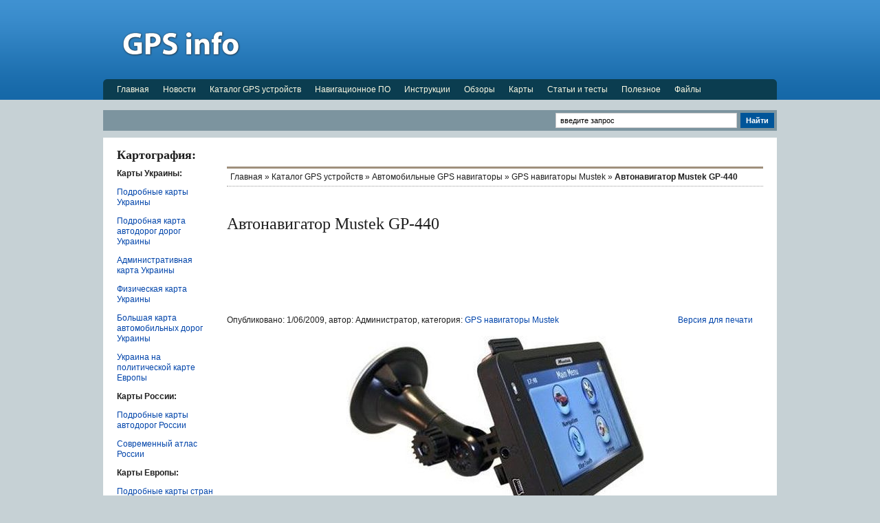

--- FILE ---
content_type: text/html; charset=UTF-8
request_url: http://www.gps-info.com.ua/918
body_size: 25913
content:
<!DOCTYPE html PUBLIC "-//W3C//DTD XHTML 1.0 Transitional//EN" "http://www.w3.org/TR/xhtml1/DTD/xhtml1-transitional.dtd">
<html xmlns="http://www.w3.org/1999/xhtml">
<head profile="http://gmpg.org/xfn/11">

<title>  Автонавигатор Mustek GP-440 | GPS info - Всё о GPS технологиях</title>

<meta http-equiv="Content-Type" content="text/html; charset=UTF-8" />

<meta name="robots" content="index, follow" />
<meta name="robots" content="noodp" />
<meta name="distribution" content="global" />

<meta name="keywords" content="GPS навигаторы Mustek, " />

<meta name="google-site-verification" content="qKeZGI9a7Zx2TGYgZ4-jZOvE0vmZyMcZs_R_Lg93Aog" />
<meta name='yandex-verification' content='54a8a3adb09c1a00' />
<meta name="msvalidate.01" content="D88D260EAEF6E30D79CFD4E9623BF388" />

<link rel="stylesheet" href="http://www.gps-info.com.ua/wp-content/themes/newsport/style.css" type="text/css" media="screen,projection,tv" />

<link rel="stylesheet" href="http://www.gps-info.com.ua/wp-content/themes/newsport/print.css" type="text/css" media="print" />

<link rel="shortcut icon" href="http://www.gps-info.com.ua/wp-content/themes/newsport/favicon.ico" />

<link rel="pingback" href="http://www.gps-info.com.ua/xmlrpc.php" />

<link rel='stylesheet' id='stbCSS-css'  href='http://www.gps-info.com.ua/wp-content/plugins/wp-special-textboxes/css/wp-special-textboxes.css.php?ver=4.3.72' type='text/css' media='all' />
<script type='text/javascript' src='http://www.gps-info.com.ua/wp-includes/js/jquery/jquery.js?ver=1.11.1'></script>
<script type='text/javascript' src='http://www.gps-info.com.ua/wp-includes/js/jquery/jquery-migrate.min.js?ver=1.2.1'></script>
<script type='text/javascript' src='http://www.gps-info.com.ua/wp-content/themes/newsport/includes/js/tabs.js?ver=4.1'></script>
<link rel='prev' title='Автонавигатор Mustek GP-260' href='http://www.gps-info.com.ua/913' />
<link rel='next' title='Garmin StreetPilot С550 – лучший выбор среди GPS-навигаторов в ближайшем будущем' href='http://www.gps-info.com.ua/22734' />
<link rel='canonical' href='http://www.gps-info.com.ua/918' />
<link rel='shortlink' href='http://www.gps-info.com.ua/?p=918' />
<link rel="stylesheet" href="http://www.gps-info.com.ua/wp-content/plugins/wp-page-numbers/classic/wp-page-numbers.css" type="text/css" media="screen" /><script type="text/javascript">
/* <![CDATA[ */
	var polls_ajax_url = 'http://www.gps-info.com.ua/wp-content/plugins/wp-polls/wp-polls.php';
	var polls_text_wait = 'Ваш последний запрос еще обрабатывается. Пожалуйста подождите ...';
	var polls_text_valid = 'Пожалуйста корректно выберите ответ.';
	var polls_text_multiple = 'Максимальное количество допустимых ответов:';
	var poll_show_loading = 1;
	var poll_show_fading = 1;
/* ]]> */
</script>
<script type='text/javascript' src='http://www.gps-info.com.ua/wp-includes/js/tw-sack.min.js?ver=1.6.1'></script>
<script type='text/javascript' src='http://www.gps-info.com.ua/wp-content/plugins/wp-polls/polls-js-packed.js?ver=2.40'></script>
<link rel='stylesheet' id='wp-polls-css'  href='http://www.gps-info.com.ua/wp-content/plugins/wp-polls/polls-css.css?ver=2.40' type='text/css' media='all' />
<style type="text/css">
.wp-polls .pollbar {
	margin: 1px;
	font-size: 6px;
	line-height: 8px;
	height: 8px;
	background-image: url('http://www.gps-info.com.ua/wp-content/plugins/wp-polls/images/default/pollbg.gif');
	border: 1px solid #c8c8c8;
}
</style>
<link rel="stylesheet" type="text/css" href="http://www.gps-info.com.ua/wp-content/plugins/wp-recaptcha/recaptcha.css" /><link href="http://www.gps-info.com.ua/wp-content/themes/newsport/styles/default.css" rel="stylesheet" type="text/css" />
</head>

<body id="sub" class="custom">

<div id="page">

<div id="header">

<div id="logo" class="fl">
<h1><a href="http://www.gps-info.com.ua"><img src="/wp-content/images/logo/logo.png"" alt="GPS info" /></a></h1>
</div>

<div id="advert_top"><script type="text/javascript"><!--
google_ad_client = "pub-4781423619947056";
/* 728x90, GPS info (шапка) */
google_ad_slot = "5144775406";
google_ad_width = 728;
google_ad_height = 90;
//-->
</script>
<script type="text/javascript"
src="http://pagead2.googlesyndication.com/pagead/show_ads.js">
</script>
<span id="895c64c534b564251a133113fd51c204"></span></div>

</div>

<ul id="nav" class="sf-menu">
<div style="position: absolute; z-index: 10">
<li><a href="http://www.gps-info.com.ua">Главная</a></li>
	<li class="cat-item cat-item-1"><a href="http://www.gps-info.com.ua/category/news" title="Здесь собраны все последние новости о GPS технологиях в мире. Новости о GPS навигаторах, GPS спутниках, GPS в смартфоне и телефоне, другом.">Новости</a>
<ul class='children'>
	<li class="cat-item cat-item-6584"><a href="http://www.gps-info.com.ua/category/news/news_portal" title="Новости портала GPS info - все о GPS технологиях">Новости портала</a>
</li>
	<li class="cat-item cat-item-3735"><a href="http://www.gps-info.com.ua/category/news/gps_news" title="В этой рубрике можно найти  все последние новости о GPS">Новости о GPS</a>
</li>
	<li class="cat-item cat-item-9363"><a href="http://www.gps-info.com.ua/category/news/glonass_news" title="В этой рубрике можно найти все последние новости о ГЛОНАСС технологиях, развитии системы и прочее.">Новости о ГЛОНАСС</a>
</li>
	<li class="cat-item cat-item-110"><a href="http://www.gps-info.com.ua/category/news/news_about_gps_in_communicator" title="В этой рубрике можно найти  все последние новости о GPS в коммуникаторе">Новости о GPS в коммуникаторе</a>
</li>
	<li class="cat-item cat-item-111"><a href="http://www.gps-info.com.ua/category/news/news_about_gps_in_pda" title="В этой рубрике можно найти  все последние новости о GPS в КПК">Новости о GPS в КПК</a>
</li>
	<li class="cat-item cat-item-112"><a href="http://www.gps-info.com.ua/category/news/news_about_gps_in_notebook" title="В этой рубрике можно найти  все последние новости о GPS в ноутбуке">Новости о GPS в ноутбуке</a>
</li>
	<li class="cat-item cat-item-113"><a href="http://www.gps-info.com.ua/category/news/news_about_gps_in_smartphone" title="В этой рубрике можно найти  все последние новости о GPS в смартфоне">Новости о GPS в смартфоне</a>
</li>
	<li class="cat-item cat-item-114"><a href="http://www.gps-info.com.ua/category/news/news_about_gps_in_mobile" title="В этой рубрике можно найти  все последние новости о GPS в телефоне">Новости о GPS в телефоне</a>
</li>
	<li class="cat-item cat-item-115"><a href="http://www.gps-info.com.ua/category/news/news_about_gps_maps" title="В этой рубрике можно найти  все последние новости о GPS картах">Новости о GPS картах</a>
</li>
	<li class="cat-item cat-item-116"><a href="http://www.gps-info.com.ua/category/news/news_about_gps_monitoring" title="В этой рубрике можно найти  все последние новости о GPS мониторинге">Новости о GPS мониторинге</a>
</li>
	<li class="cat-item cat-item-117"><a href="http://www.gps-info.com.ua/category/news/news_about_gps_navigators" title="В этой рубрике можно найти  все последние новости о GPS навигаторах">Новости о GPS навигаторах</a>
</li>
	<li class="cat-item cat-item-118"><a href="http://www.gps-info.com.ua/category/news/news_about_gps_navigation" title="В этой рубрике можно найти  все последние новости о GPS навигации">Новости о GPS навигации</a>
</li>
	<li class="cat-item cat-item-119"><a href="http://www.gps-info.com.ua/category/news/news_about_gps_trackers" title="В этой рубрике можно найти  все последние новости о GPS приемниках и трекерах">Новости о GPS приемниках и трекерах</a>
</li>
	<li class="cat-item cat-item-120"><a href="http://www.gps-info.com.ua/category/news/news_about_gps_software" title="В этой рубрике можно найти  все последние новости о GPS программах">Новости о GPS программах</a>
</li>
	<li class="cat-item cat-item-121"><a href="http://www.gps-info.com.ua/category/news/news_about_auto_navigation" title="В этой рубрике можно найти  все последние новости о автомобильной навигации">Новости о автомобильной навигации</a>
</li>
	<li class="cat-item cat-item-10441"><a href="http://www.gps-info.com.ua/category/news/news-about-dvrs" title="В этой рубрике можно найти  все последние новости о видеорегистраторах.">Новости о видеорегистраторах</a>
</li>
</ul>
</li>
	<li class="cat-item cat-item-2346"><a href="http://www.gps-info.com.ua/category/catalog" title="Самый полный каталог GPS устройств: GPS навигаторы, КПК с GPS, GPS приемники, картплоттеры и эхолоты и другое">Каталог GPS устройств</a>
<ul class='children'>
	<li class="cat-item cat-item-3"><a href="http://www.gps-info.com.ua/category/catalog/gps_navigator_auto" title="Самый полный каталог автомобильных GPS навигаторов, все модели, все производители. GPS навигаторы Garmin, Globway, Goclever, Ergo, EasyGo, Pioneer, Tenex и прочие.">Автомобильные GPS навигаторы</a>
	<ul class='children'>
	<li class="cat-item cat-item-3703"><a href="http://www.gps-info.com.ua/category/catalog/gps_navigator_auto/gps_navigators_accesstech" title="Каталог автомобильных GPS навигаторов Accesstech MX-100, MX200. GPS навигаторы Accesstech, полное описание, все технические характеристики">GPS навигаторы Accesstech</a>
</li>
	<li class="cat-item cat-item-3471"><a href="http://www.gps-info.com.ua/category/catalog/gps_navigator_auto/gps_navigators_acer" title="Каталог автомобильных GPS навигаторов Acer, V200, P600, P630, P700. GPS навигаторы Acer, полное описание, все технические характеристики">GPS навигаторы Acer</a>
</li>
	<li class="cat-item cat-item-104"><a href="http://www.gps-info.com.ua/category/catalog/gps_navigator_auto/gps_navigators_acus" title="Каталог автомобильных GPS навигаторов Acus, 43L, n750, 43F, N700, n70c, 35B, 43E. GPS навигаторы Garmin, полное описание, все технические характеристики">GPS навигаторы Acus</a>
</li>
	<li class="cat-item cat-item-3706"><a href="http://www.gps-info.com.ua/category/catalog/gps_navigator_auto/gps_navigators_aerosat" title="Каталог автомобильных GPS навигаторов Aerosat, SP-430, SP-710. GPS навигаторы Aerosat, полное описание, все технические характеристики">GPS навигаторы Aerosat</a>
</li>
	<li class="cat-item cat-item-3467"><a href="http://www.gps-info.com.ua/category/catalog/gps_navigator_auto/gps_navigators_aerovision" title="Каталог автомобильных GPS навигаторов AEROVISION, SUPERSONIC, NAVI, ATLAS, Route 177. GPS навигаторы AEROVISION, полное описание, все технические характеристики">GPS навигаторы AEROVISION</a>
</li>
	<li class="cat-item cat-item-5955"><a href="http://www.gps-info.com.ua/category/catalog/gps_navigator_auto/gps_navigators_airis" title="Каталог автомобильных GPS навигаторов Airis, T920, T920E, T930, T940E, T945WEU. GPS навигаторы Airis, полное описание, все технические характеристики">GPS навигаторы Airis</a>
</li>
	<li class="cat-item cat-item-3676"><a href="http://www.gps-info.com.ua/category/catalog/gps_navigator_auto/gps_navigators_alpine" title="Каталог автомобильных GPS навигаторов Alpine, PMD-B100P, PMD-B200P, PND-K3msn, PND-K3. GPS навигаторы Alpine, полное описание, все технические характеристики">GPS навигаторы Alpine</a>
</li>
	<li class="cat-item cat-item-50"><a href="http://www.gps-info.com.ua/category/catalog/gps_navigator_auto/gps_navigators_altina" title="Каталог автомобильных GPS навигаторов Altina AT-60, S320, A600, A760, A800, A850 3D, A860, A1130T, A1500, А8010, A8050">GPS навигаторы Altina</a>
</li>
	<li class="cat-item cat-item-3699"><a href="http://www.gps-info.com.ua/category/catalog/gps_navigator_auto/gps_navigators_ariadna" title="Каталог автомобильных GPS навигаторов Ariadna, всех моделей и серий. GPS навигаторы Ariadna, полное описание, все технические характеристики">GPS навигаторы Ariadna</a>
</li>
	<li class="cat-item cat-item-7"><a href="http://www.gps-info.com.ua/category/catalog/gps_navigator_auto/gps_navigators_asus" title="Каталог автомобильных GPS навигаторов Asus, R300, R600, R700, R710. GPS навигаторы Asus, полное описание, все технические характеристики">GPS навигаторы Asus</a>
</li>
	<li class="cat-item cat-item-3733"><a href="http://www.gps-info.com.ua/category/catalog/gps_navigator_auto/gps_navigators_atomy" title="Каталог автомобильных GPS навигаторов Atomy, YHG-168, YHG-168, YHG-128 C4, YHG-128 C3. GPS навигаторы Atomy, полное описание, все технические характеристики">GPS навигаторы Atomy</a>
</li>
	<li class="cat-item cat-item-3474"><a href="http://www.gps-info.com.ua/category/catalog/gps_navigator_auto/gps_navigators_bbk" title="Каталог автомобильных GPS навигаторов BBK, все серии и модели. GPS навигаторы BBK, полное описание, все технические характеристики">GPS навигаторы BBK</a>
</li>
	<li class="cat-item cat-item-3305"><a href="http://www.gps-info.com.ua/category/catalog/gps_navigator_auto/gps_navigators_becker" title="Каталог автомобильных GPS навигаторов Becker, все серии и модели. GPS навигаторы Becker, полное описание, все технические характеристики">GPS навигаторы Becker</a>
</li>
	<li class="cat-item cat-item-28"><a href="http://www.gps-info.com.ua/category/catalog/gps_navigator_auto/gps_navigators_blaupunkt" title="Каталог автомобильных GPS навигаторов Blaupunkt, серия TravelPilot: Lucca, 3.3 EE, 100, 200, 300, 500, 700, 5.3. GPS навигаторы Blaupunkt, полное описание, все технические характеристики">GPS навигаторы Blaupunkt</a>
</li>
	<li class="cat-item cat-item-3032"><a href="http://www.gps-info.com.ua/category/catalog/gps_navigator_auto/gps_navigators_carmani" title="Каталог автомобильных GPS навигаторов Carmani, CC200, CC200XL, CX230. GPS навигаторы Carmani, полное описание, все технические характеристики">GPS навигаторы Carmani</a>
</li>
	<li class="cat-item cat-item-3318"><a href="http://www.gps-info.com.ua/category/catalog/gps_navigator_auto/gps_navigators_challenger" title="Каталог автомобильных GPS навигаторов Challenger, все серии и модели. GPS навигаторы Challenger, полное описание, все технические характеристики">GPS навигаторы Challenger</a>
</li>
	<li class="cat-item cat-item-3320"><a href="http://www.gps-info.com.ua/category/catalog/gps_navigator_auto/gps_navigators_clarion" title="Каталог автомобильных GPS навигаторов Clarion, MAP370, MAP670, MAP680, MAP 690, MAP770, MAP780, MAP 790. GPS навигаторы Clarion, полное описание, все технические характеристики">GPS навигаторы Clarion</a>
</li>
	<li class="cat-item cat-item-3194"><a href="http://www.gps-info.com.ua/category/catalog/gps_navigator_auto/gps_navigators_comstorm" title="Каталог автомобильных GPS навигаторов Comstorm, STAR 3.5, SMART 4.3, SMART TOUCH 5, SMART 7.0. GPS навигаторы Comstorm, полное описание, все технические характеристики">GPS навигаторы Comstorm</a>
</li>
	<li class="cat-item cat-item-53"><a href="http://www.gps-info.com.ua/category/catalog/gps_navigator_auto/gps_navigators_daewoo" title="Каталог автомобильных GPS навигаторов Daewoo, DPN-3500, DPN-3509, DPN-4300. GPS навигаторы Daewoo, полное описание, все технические характеристики">GPS навигаторы Daewoo</a>
</li>
	<li class="cat-item cat-item-3712"><a href="http://www.gps-info.com.ua/category/catalog/gps_navigator_auto/gps_navigators_digma" title="Каталог автомобильных GPS навигаторов Digma, DM350, DM430B, DM435, DM 500B. GPS навигаторы Digma, полное описание, все технические характеристики">GPS навигаторы Digma</a>
</li>
	<li class="cat-item cat-item-3476"><a href="http://www.gps-info.com.ua/category/catalog/gps_navigator_auto/gps_navigators_easy_touch" title="Каталог автомобильных GPS навигаторов Easy touch, ET922E, ET-909, ET-907. GPS навигаторы Easy touch, полное описание, все технические характеристики">GPS навигаторы Easy touch</a>
</li>
	<li class="cat-item cat-item-8"><a href="http://www.gps-info.com.ua/category/catalog/gps_navigator_auto/gps_navigators_easygo" title="Каталог автомобильных GPS навигаторов EasyGo, серии Meridian и Element. GPS навигаторы EasyGo, полное описание и технические характеристики">GPS навигаторы EasyGo</a>
</li>
	<li class="cat-item cat-item-3679"><a href="http://www.gps-info.com.ua/category/catalog/gps_navigator_auto/gps_navigators_element" title="Каталог автомобильных GPS навигаторов Element, T1, T1b, T5, T5b, T6, T6b, T7b Gold, T7b Silver, T8b. GPS навигаторы Element, полное описание и технические характеристики">GPS навигаторы Element</a>
</li>
	<li class="cat-item cat-item-68"><a href="http://www.gps-info.com.ua/category/catalog/gps_navigator_auto/gps_navigators_ergo" title="Каталог автомобильных GPS навигаторов Ergo, GPS 535, GPS 543, GPS 550B, GPS 543T, GPS 743, 643, 735, 750, GPS 835. GPS навигаторы Ergo, полное описание и технические характеристики">GPS навигаторы Ergo</a>
</li>
	<li class="cat-item cat-item-3478"><a href="http://www.gps-info.com.ua/category/catalog/gps_navigator_auto/gps_navigators_explay" title="Каталог автомобильных GPS навигаторов Explay, серия PN: 350, 355, 365, 430, 435, 445, 900, 905, 910, 915, 920, 925, 930, 935, 990. GPS навигаторы Explay, полное описание и технические характеристики">GPS навигаторы Explay</a>
</li>
	<li class="cat-item cat-item-5"><a href="http://www.gps-info.com.ua/category/catalog/gps_navigator_auto/gps_navigators_garmin" title="Каталог автомобильных GPS навигаторов Garmin, серии nuvi 2xx, 5xx, 7xx, 12xx/13xx/14xx и другие. GPS навигаторы Garmin, полное описание и технические характеристики">GPS навигаторы Garmin</a>
</li>
	<li class="cat-item cat-item-3063"><a href="http://www.gps-info.com.ua/category/catalog/gps_navigator_auto/gps_navigators_global_navigation" title="Каталог автомобильных GPS навигаторов Global Navigation, GN3566, GN3577, GN4368, GN4373, GN4388, GN4392, GN7070, GN7096. GPS навигаторы Global Navigation, полное описание и технические характеристики">GPS навигаторы Global Navigation</a>
</li>
	<li class="cat-item cat-item-9"><a href="http://www.gps-info.com.ua/category/catalog/gps_navigator_auto/gps_navigators_globalsat" title="Каталог автомобильных GPS навигаторов GlobalSat, GV-101, GV-370, GV-380, GV-570, GTV-580, GV-590D, GH-801, GA-3017, GA-4624, GA-4640, GA-5626, GTV-380, GTV-580. GPS навигаторы GlobalSat, полное описание и технические характеристики">GPS навигаторы GlobalSat</a>
</li>
	<li class="cat-item cat-item-3281"><a href="http://www.gps-info.com.ua/category/catalog/gps_navigator_auto/gps_navigators_globusgps" title="Каталог автомобильных GPS навигаторов GlobusGPS, GL-200, GL-250, GL-300, GL-530, GL-550, GL-570, GL-600, GL-650, GL-700, GL-800V, GL-850. GPS навигаторы GlobusGPS, полное описание и технические характеристики">GPS навигаторы GlobusGPS</a>
</li>
	<li class="cat-item cat-item-72"><a href="http://www.gps-info.com.ua/category/catalog/gps_navigator_auto/gps_navigators_globway" title="Каталог автомобильных GPS навигаторов Globway, G108, G208, G228B, G229B, G230B, G308, G400B, G500B. GPS навигаторы Globway, полное описание и технические характеристики">GPS навигаторы Globway</a>
</li>
	<li class="cat-item cat-item-103"><a href="http://www.gps-info.com.ua/category/catalog/gps_navigator_auto/gps_navigators_goclever" title="Каталог автомобильных GPS навигаторов GoClever, 3535, 3550A, 3584, 4330A-BT, 4335, 4384FM, 4384FM-BT, 5010FM-BT, 5065BT, 4366, 5055, 5066FM-BT, 3540, 4340, 4366, 4366FM-BT, 5040, 5066">GPS навигаторы GoClever</a>
</li>
	<li class="cat-item cat-item-3715"><a href="http://www.gps-info.com.ua/category/catalog/gps_navigator_auto/gps_navigators_gogo" title="Каталог автомобильных GPS навигаторов GoGo, все серии и модели. GPS навигаторы GoGo, полное описание и технические характеристики">GPS навигаторы GoGo</a>
</li>
	<li class="cat-item cat-item-102"><a href="http://www.gps-info.com.ua/category/catalog/gps_navigator_auto/gps_navigators_holux" title="Каталог автомобильных GPS навигаторов Holux, серия GPSmile: 53CL, 55A, 61, 62, 53C Life, 55, 51B, 52, 53 А, 53 E, 62 E, 62 F. GPS навигаторы Holux, полное описание и технические характеристики">GPS навигаторы Holux</a>
</li>
	<li class="cat-item cat-item-17"><a href="http://www.gps-info.com.ua/category/catalog/gps_navigator_auto/gps_navigators_hp" title="Каталог автомобильных GPS навигаторов HP, iPAQ 316, iPAQ rx5710. GPS навигаторы HP, полное описание и технические характеристики">GPS навигаторы HP</a>
</li>
	<li class="cat-item cat-item-3296"><a href="http://www.gps-info.com.ua/category/catalog/gps_navigator_auto/gps_navigators_iriver" title="Каталог автомобильных GPS навигаторов iriver, NV Life, NV Mini. GPS навигаторы iriver, полное описание и технические характеристики">GPS навигаторы iriver</a>
</li>
	<li class="cat-item cat-item-3497"><a href="http://www.gps-info.com.ua/category/catalog/gps_navigator_auto/gps_navigators_ixtone" title="Каталог автомобильных GPS навигаторов Ixtone, GP35F, GP35E, GP35C, GP43N, GP43E, GP35D, GP43C, GP43H. GPS навигаторы Ixtone, полное описание и технические характеристики">GPS навигаторы Ixtone</a>
</li>
	<li class="cat-item cat-item-3070"><a href="http://www.gps-info.com.ua/category/catalog/gps_navigator_auto/gps_navigators_jj_connect" title="Каталог автомобильных GPS навигаторов JJ-connect, все серии и модели. GPS навигаторы JJ-connect, полное описание и технические характеристики">GPS навигаторы JJ-connect</a>
</li>
	<li class="cat-item cat-item-3343"><a href="http://www.gps-info.com.ua/category/catalog/gps_navigator_auto/gps_navigators_jvc" title="Каталог автомобильных GPS навигаторов JVC, KV-PX707EE, KW-NT1. GPS навигаторы JVC, полное описание и технические характеристики">GPS навигаторы JVC</a>
</li>
	<li class="cat-item cat-item-3717"><a href="http://www.gps-info.com.ua/category/catalog/gps_navigator_auto/gps_navigators_lark" title="Каталог автомобильных GPS навигаторов Lark, Voyage 35.5c, Lark FreeBird 43.0, FreeBird 43.1. GPS навигаторы Lark, полное описание и технические характеристики">GPS навигаторы Lark</a>
</li>
	<li class="cat-item cat-item-9264"><a href="http://www.gps-info.com.ua/category/catalog/gps_navigator_auto/gps_navigators_lauf" title="Каталог автомобильных GPS навигаторов Lauf: GP01c, GP02, GP03, GP011, GP051, GP052, GP052B, GP053, GP054, GP055, GP061, GP061B. GPS навигаторы Lauf, полное описание и технические характеристики">GPS навигаторы Lauf</a>
</li>
	<li class="cat-item cat-item-73"><a href="http://www.gps-info.com.ua/category/catalog/gps_navigator_auto/gps_navigators_lexand" title="Каталог автомобильных GPS навигаторов Lexand, ST-360, SI-510 Touch, Si-515, ST-560, ST-565, Si-365, Si-511, Si-512, ST-570, ST-575 ">GPS навигаторы Lexand</a>
</li>
	<li class="cat-item cat-item-74"><a href="http://www.gps-info.com.ua/category/catalog/gps_navigator_auto/gps_navigators_lg" title="Каталог автомобильных GPS навигаторов LG, N10, LN550, LN835. GPS навигаторы LG, полное описание и технические характеристики">GPS навигаторы LG</a>
</li>
	<li class="cat-item cat-item-3701"><a href="http://www.gps-info.com.ua/category/catalog/gps_navigator_auto/gps_navigators_lilliput" title="Каталог автомобильных GPS навигаторов Lilliput, 619GL-70NP, 629GL-70NP, 669GL-70NP, GK-7000, EPC 700, EBY 701, GN715-EN, GN725-EN, GN 745 EN . GPS навигаторы Lilliput, полное описание и технические характеристики">GPS навигаторы Lilliput</a>
</li>
	<li class="cat-item cat-item-3506"><a href="http://www.gps-info.com.ua/category/catalog/gps_navigator_auto/gps_navigators_mag" title="Каталог автомобильных GPS навигаторов MAG, все серии, все модели. GPS навигаторы MAG, полное описание и технические характеристики">GPS навигаторы MAG</a>
</li>
	<li class="cat-item cat-item-3347"><a href="http://www.gps-info.com.ua/category/catalog/gps_navigator_auto/gps_navigators_magellan" title="Каталог автомобильных GPS навигаторов Magellan, серии RoadMate и Maestro. GPS навигаторы Magellan, полное описание и технические характеристики">GPS навигаторы Magellan</a>
</li>
	<li class="cat-item cat-item-3508"><a href="http://www.gps-info.com.ua/category/catalog/gps_navigator_auto/gps_navigators_mapitan" title="Каталог автомобильных GPS навигаторов Mapitan, RoadVector XL, RoadVector Cherry, RoadVector S. GPS навигаторы Mapitan, полное описание и технические характеристики">GPS навигаторы Mapitan</a>
</li>
	<li class="cat-item cat-item-75"><a href="http://www.gps-info.com.ua/category/catalog/gps_navigator_auto/gps_navigators_mitac_mio" title="Каталог автомобильных GPS навигаторов Mitac Mio, серии Moov, C, H. GPS навигаторы Mitac Mio, полное описание и технические характеристики">GPS навигаторы Mitac Mio</a>
</li>
	<li class="cat-item cat-item-3352"><a href="http://www.gps-info.com.ua/category/catalog/gps_navigator_auto/gps_navigators_motorola" title="Каталог автомобильных GPS навигаторов Motorola, серия Motonav: TN20, TN30, TN 555, TN 565T, TN 765T. GPS навигаторы Motorola, полное описание и технические характеристики">GPS навигаторы Motorola</a>
</li>
	<li class="cat-item cat-item-101"><a href="http://www.gps-info.com.ua/category/catalog/gps_navigator_auto/gps_navigators_mustek" title="Каталог автомобильных GPS навигаторов Mustek, GP-220, GP-230, GP-250, GP-260, GP-440, GP-440B. GPS навигаторы Mustek, полное описание и технические характеристики">GPS навигаторы Mustek</a>
</li>
	<li class="cat-item cat-item-3514"><a href="http://www.gps-info.com.ua/category/catalog/gps_navigator_auto/gps_navigators_mystery" title="Каталог автомобильных GPS навигаторов Mystery, MNS-350MP, MNS-360MP, MNS-370MP, MMD-4003NV, MNS-430MP, MNS-435MP, MNS-450MP, MNS-455BT, MNS-700S, MNS-480MP">GPS навигаторы Mystery</a>
</li>
	<li class="cat-item cat-item-3264"><a href="http://www.gps-info.com.ua/category/catalog/gps_navigator_auto/gps_navigators_navispace" title="Каталог автомобильных GPS навигаторов NaviSpace, все серии и модели. GPS навигаторы NaviSpace, полное описание и технические характеристики">GPS навигаторы NaviSpace</a>
</li>
	<li class="cat-item cat-item-3529"><a href="http://www.gps-info.com.ua/category/catalog/gps_navigator_auto/gps_navigators_navitop" title="Каталог автомобильных GPS навигаторов NaviTop, 3502, 3511, 4301, 4311, 4312, 4314, Navi 5011, navi 5051, Navi 7002, navi 451, navi 452i, navi 501i">GPS навигаторы NaviTop</a>
</li>
	<li class="cat-item cat-item-3550"><a href="http://www.gps-info.com.ua/category/catalog/gps_navigator_auto/gps_navigators_navroad" title="Каталог автомобильных GPS навигаторов NavRoad, NR410, NR430BT, NR450BV, NR750F, NR460, NR460BT, NR560, NR560BF, NR780H Hugo">GPS навигаторы NavRoad</a>
</li>
	<li class="cat-item cat-item-5933"><a href="http://www.gps-info.com.ua/category/catalog/gps_navigator_auto/gps_navigators_navon" title="Каталог автомобильных GPS навигаторов Navon, N250, N260, N460, N460 EU, N470, N550, N650">GPS навигаторы Navon</a>
</li>
	<li class="cat-item cat-item-3539"><a href="http://www.gps-info.com.ua/category/catalog/gps_navigator_auto/gps_navigators_nec" title="Каталог автомобильных GPS навигаторов NEC, 351, 352, 353, 431, 431, 433B, 434, 434B, 500B, 700, 431B, 700B">GPS навигаторы NEC</a>
</li>
	<li class="cat-item cat-item-3725"><a href="http://www.gps-info.com.ua/category/catalog/gps_navigator_auto/gps_navigators_neoline" title="Каталог автомобильных GPS навигаторов Neoline, V-400 BT, V-460, V500, Navi MX-100, MX-200, V460 A4, V500 A4, V6 Max, V4 Jet">GPS навигаторы Neoline</a>
</li>
	<li class="cat-item cat-item-3057"><a href="http://www.gps-info.com.ua/category/catalog/gps_navigator_auto/gps_navigators_nexx" title="Каталог автомобильных GPS навигаторов NEXX, NNS-3500, NNS 3501, NNS 3510, NNS-4300, NNS 4301, NNS-4310, NNS-5010">GPS навигаторы NEXX</a>
</li>
	<li class="cat-item cat-item-3360"><a href="http://www.gps-info.com.ua/category/catalog/gps_navigator_auto/gps_navigators_odeon" title="Каталог автомобильных GPS навигаторов Odeon, GM-702, GM-4308, GM-4309, GM-4810. GPS навигаторы Odeon, полное описание и технические характеристики">GPS навигаторы Odeon</a>
</li>
	<li class="cat-item cat-item-3729"><a href="http://www.gps-info.com.ua/category/catalog/gps_navigator_auto/gps_navigators_oocare" title="Каталог автомобильных GPS навигаторов Oocare, LGPS-E9125N, LGPS-E9128NH. GPS навигаторы Oocare, полное описание и технические характеристики">GPS навигаторы Oocare</a>
</li>
	<li class="cat-item cat-item-100"><a href="http://www.gps-info.com.ua/category/catalog/gps_navigator_auto/gps_navigators_orion" title="Каталог автомобильных GPS навигаторов Orion, G3510-UE, G3515-UE, G4310BT-UEWR, G4315BT-UE, G4330BT-UEWR, G5030BT-UEWR">GPS навигаторы Orion</a>
</li>
	<li class="cat-item cat-item-3559"><a href="http://www.gps-info.com.ua/category/catalog/gps_navigator_auto/gps_navigators_packard_bell" title="Каталог автомобильных GPS навигаторов Packard Bell, Compasseo 300, Compasseo 400, Compasseo 420, Compasseo 500, Compasseo 600">GPS навигаторы Packard Bell</a>
</li>
	<li class="cat-item cat-item-3562"><a href="http://www.gps-info.com.ua/category/catalog/gps_navigator_auto/gps_navigators_parkmaster" title="Каталог автомобильных GPS навигаторов ParkMaster, GPS 3503, GPS 4301, GPS 4303, 4368. GPS навигаторы ParkMaster, полное описание и технические характеристики">GPS навигаторы ParkMaster</a>
</li>
	<li class="cat-item cat-item-11"><a href="http://www.gps-info.com.ua/category/catalog/gps_navigator_auto/gps_navigators_pioneer" title="Каталог автомобильных GPS навигаторов Pioneer, серии 6ххх, 5ххх, 4ххх, PM, PI, AVIC. GPS навигаторы Pioneer, полное описание и технические характеристики">GPS навигаторы Pioneer</a>
</li>
	<li class="cat-item cat-item-10321"><a href="http://www.gps-info.com.ua/category/catalog/gps_navigator_auto/pocket_nature" title="Каталог автомобильных GPS навигаторов Pocket Nature, GS 500, NP 025, NP 015. GPS навигаторы Pocket Nature, полное описание и технические характеристики">GPS навигаторы Pocket Nature</a>
</li>
	<li class="cat-item cat-item-3273"><a href="http://www.gps-info.com.ua/category/catalog/gps_navigator_auto/gps_navigators_pocket_navigator" title="Каталог автомобильных GPS навигаторов Pocket Navigator, MW-350, MW-430, MW-500, PN-3510 Basic, PN-3550 Experienced, PN-3560, PN-4000 Advanced, PN-4300 Advanced, PN-7000 Exclusive, PN-7010 Universal, PN-7020, PN-7050">GPS навигаторы Pocket Navigator</a>
</li>
	<li class="cat-item cat-item-3618"><a href="http://www.gps-info.com.ua/category/catalog/gps_navigator_auto/gps_navigators_powerman" title="Каталог автомобильных GPS навигаторов Powerman, PM-N350, PM-430GPRS, PM-N435GPRS">GPS навигаторы Powerman</a>
</li>
	<li class="cat-item cat-item-99"><a href="http://www.gps-info.com.ua/category/catalog/gps_navigator_auto/gps_navigators_prestigio" title="Каталог автомобильных GPS навигаторов Prestigio, серия GeoVision, все модели. GPS навигаторы Prestigio, полное описание и технические характеристики">GPS навигаторы Prestigio</a>
</li>
	<li class="cat-item cat-item-3257"><a href="http://www.gps-info.com.ua/category/catalog/gps_navigator_auto/gps_navigators_shturmann" title="Каталог автомобильных GPS навигаторов Shturmann, mini 100, mini 100 white, play 200, play 200 white, A200, Link 300, Link 300 pro, Play 500 BT">GPS навигаторы Shturmann</a>
</li>
	<li class="cat-item cat-item-3452"><a href="http://www.gps-info.com.ua/category/catalog/gps_navigator_auto/gps_navigators_sony" title="Каталог автомобильных GPS навигаторов SONY, ATOMY YHG 128 C4, NV-U44R, NV-U74T, NV-U84, NV-U94T">GPS навигаторы SONY</a>
</li>
	<li class="cat-item cat-item-3670"><a href="http://www.gps-info.com.ua/category/catalog/gps_navigator_auto/gps_navigators_takems" title="Каталог автомобильных GPS навигаторов TakeMS, все серии и модели. GPS навигаторы TakeMS, полное описание и технические характеристики">GPS навигаторы TakeMS</a>
</li>
	<li class="cat-item cat-item-8755"><a href="http://www.gps-info.com.ua/category/catalog/gps_navigator_auto/gps_navigators_tenex" title="Каталог автомобильных GPS навигаторов Tenex, 43 Sbt, 50 Light, 50 Future, 50 Sbt, 50 Diamond, 60 Wide. GPS навигаторы Tenex, полное описание и технические характеристики">GPS навигаторы Tenex</a>
</li>
	<li class="cat-item cat-item-3051"><a href="http://www.gps-info.com.ua/category/catalog/gps_navigator_auto/gps_navigators_texet" title="Каталог автомобильных GPS навигаторов teXet, TN-500, TN-510, TN-600, TN-505, TN-600 Voice, TN-301, TN-500 BT, TN-501, TN-501 BT, TN-507, TN-700, TN-701 BT, TN-705, TN 606, TN 650">GPS навигаторы teXet</a>
</li>
	<li class="cat-item cat-item-3054"><a href="http://www.gps-info.com.ua/category/catalog/gps_navigator_auto/gps_navigators_tibo" title="Каталог автомобильных GPS навигаторов TiBO, S1000, A1000, A1550I, V4150, MO3000. GPS навигаторы TiBO, полное описание и технические характеристики">GPS навигаторы TiBO</a>
</li>
	<li class="cat-item cat-item-12"><a href="http://www.gps-info.com.ua/category/catalog/gps_navigator_auto/gps_navigators_tomtom" title="Каталог автомобильных GPS навигаторов TomTom, XXL, XL, One, Go. GPS навигаторы TomTom, полное описание и технические характеристики">GPS навигаторы TomTom</a>
</li>
	<li class="cat-item cat-item-8942"><a href="http://www.gps-info.com.ua/category/catalog/gps_navigator_auto/gps_navigators_treelogic" title="Каталог автомобильных GPS навигаторов Treelogic: TL-4305BG, TL-4305BG AV, TL-4306BG SLK, TL-4307BGF AV, TL-5003BG, TL-5003BG AV, TL-5004BG, TL-5005GF AV, TL-5101BG, TL-6001BF AV, TL-6003BGF AV, TL-6004BGF AV, TL-7001BGF AV">GPS навигаторы Treelogic</a>
</li>
	<li class="cat-item cat-item-3644"><a href="http://www.gps-info.com.ua/category/catalog/gps_navigator_auto/gps_navigators_unistar" title="Каталог автомобильных GPS навигаторов Unistar, GP-35F, GP-43C, GP-43D, GP-43E, GP-43E CAM, GP-43E TV, GP-70B">GPS навигаторы Unistar</a>
</li>
	<li class="cat-item cat-item-3652"><a href="http://www.gps-info.com.ua/category/catalog/gps_navigator_auto/gps_navigators_varta" title="Каталог автомобильных GPS навигаторов Varta, все серии, все модели. GPS навигаторы Varta, полное описание и технические характеристики">GPS навигаторы Varta</a>
</li>
	<li class="cat-item cat-item-3460"><a href="http://www.gps-info.com.ua/category/catalog/gps_navigator_auto/gps_navigators_velas" title="Каталог автомобильных GPS навигаторов VELAS, все серии, все модели. GPS навигаторы VELAS, полное описание и технические характеристики">GPS навигаторы VELAS</a>
</li>
	<li class="cat-item cat-item-3463"><a href="http://www.gps-info.com.ua/category/catalog/gps_navigator_auto/gps_navigators_voxtel" title="Каталог автомобильных GPS навигаторов Voxtel, Carrera X350, Carrera X353, Carrera X430, Carrera X433">GPS навигаторы Voxtel</a>
</li>
	<li class="cat-item cat-item-3045"><a href="http://www.gps-info.com.ua/category/catalog/gps_navigator_auto/gps_navigators_xdevice" title="Каталог автомобильных GPS навигаторов xDevice, серия microMAP: Monza, GT-Gran, imOla, SilverStone, 4350, Interlagos DeLuxe, 4330B, 4350, 6027, 6027B, 6032">GPS навигаторы xDevice</a>
</li>
	<li class="cat-item cat-item-3672"><a href="http://www.gps-info.com.ua/category/catalog/gps_navigator_auto/gps_navigators_visicom" title="Каталог автомобильных GPS навигаторов Визиком, 430, 432, А1130. GPS навигаторы Визиком, полное описание и технические характеристики">GPS навигаторы Визиком</a>
</li>
	</ul>
</li>
	<li class="cat-item cat-item-4858"><a href="http://www.gps-info.com.ua/category/catalog/pda_with_gps" title="Самый полный католог КПК, коммуникаторов и смартфонов со встроенным GPS приемником, все модели, все производители (Windows Mobile, Windows CE, Symbian, Android)">КПК, коммуникаторы и смартфоны с GPS</a>
	<ul class='children'>
	<li class="cat-item cat-item-4874"><a href="http://www.gps-info.com.ua/category/catalog/pda_with_gps/pda_with_gps_acer" title="Католог КПК (коммуникаторов) Acer со встроенным GPS приемником, c531, DX650, F900, DX900, X960, n35, c510, c530, d155, d156, F1, L1, C1, E101 (Acer E1), Liquid (Acer A1)">Коммуникаторы  Acer</a>
</li>
	<li class="cat-item cat-item-5942"><a href="http://www.gps-info.com.ua/category/catalog/pda_with_gps/pda_with_gps_airis" title="Католог КПК (коммуникаторов) Airis со встроенным GPS приемником, T482, T483, T482L, T605, T610, T620, T900, Alpha 680">Коммуникаторы Airis</a>
</li>
	<li class="cat-item cat-item-5956"><a href="http://www.gps-info.com.ua/category/catalog/pda_with_gps/pda_with_gps_airo" title="Католог КПК (коммуникаторов) Airo со встроенным GPS приемником, все серии и модели">Коммуникаторы Airo</a>
</li>
	<li class="cat-item cat-item-6012"><a href="http://www.gps-info.com.ua/category/catalog/pda_with_gps/pda_with_gps_alcatel" title="Католог КПК (коммуникаторов) Alcatel со встроенным GPS приемником, все серии, все модели">Коммуникаторы Alcatel</a>
</li>
	<li class="cat-item cat-item-6016"><a href="http://www.gps-info.com.ua/category/catalog/pda_with_gps/pda_with_gps_anextek" title="Католог КПК (коммуникаторов) AnexTek со встроенным GPS приемником, все серии и модели">Коммуникаторы AnexTek</a>
</li>
	<li class="cat-item cat-item-6021"><a href="http://www.gps-info.com.ua/category/catalog/pda_with_gps/pda_with_gps_asus" title="Католог КПК (коммуникаторов) Asus со встроенным GPS приемником, серии MyPal, P, M и Asus-Lamborghini ZX1">Коммуникаторы Asus</a>
</li>
	<li class="cat-item cat-item-6143"><a href="http://www.gps-info.com.ua/category/catalog/pda_with_gps/pda_with_gps_athesi" title="Католог КПК (коммуникаторов) Athesi со встроенным GPS приемником, все модели и серии">Коммуникаторы Athesi</a>
</li>
	<li class="cat-item cat-item-6146"><a href="http://www.gps-info.com.ua/category/catalog/pda_with_gps/pda_with_gps_benq_siemens" title="Католог КПК (коммуникаторов) BenQ-Siemens со встроенным GPS приемником, все модели и серии">Коммуникаторы BenQ-Siemens</a>
</li>
	<li class="cat-item cat-item-6150"><a href="http://www.gps-info.com.ua/category/catalog/pda_with_gps/pda_with_gps_bluebird_pidion" title="Католог КПК (коммуникаторов) Bluebird Pidion со встроенным GPS приемником, BM-150, BM-150R, BIP-2000 CDMA, BIP-2000 GSM, BIP-1300 CDMA, BIP-1300 GSM, BIP-6000, BIP-6000 QWERTY">Коммуникаторы Bluebird Pidion</a>
</li>
	<li class="cat-item cat-item-6166"><a href="http://www.gps-info.com.ua/category/catalog/pda_with_gps/pda_with_gps_compulab" title="Католог КПК (коммуникаторов) CompuLab со встроенным GPS приемником, все серии и модели">Коммуникаторы CompuLab</a>
</li>
	<li class="cat-item cat-item-6169"><a href="http://www.gps-info.com.ua/category/catalog/pda_with_gps/pda_with_gps_dap" title="Католог КПК (коммуникаторов) DAP со встроенным GPS приемником, все модели и серии. Коммуникаторы DAP полное описание и технические характеристики">Коммуникаторы DAP</a>
</li>
	<li class="cat-item cat-item-6173"><a href="http://www.gps-info.com.ua/category/catalog/pda_with_gps/pda_with_gps_dell" title="Католог КПК (коммуникаторов) Dell со встроенным GPS приемником, все модели и серии. Коммуникаторы Dell полное описание и технические характеристики">Коммуникаторы Dell</a>
</li>
	<li class="cat-item cat-item-6178"><a href="http://www.gps-info.com.ua/category/catalog/pda_with_gps/pda_with_gps_e_ten" title="Католог КПК (коммуникаторов) E-TEN со встроенным GPS приемником, серии InfoTouch, Glofiish. Коммуникаторы E-TEN полное описание и технические характеристики">Коммуникаторы E-TEN</a>
</li>
	<li class="cat-item cat-item-6191"><a href="http://www.gps-info.com.ua/category/catalog/pda_with_gps/pda_with_gps_fujitsu_siemens" title="Католог КПК (коммуникаторов) Fujitsu-Siemens со встроенным GPS приемником, серии Pocket LOOX, Loox V, RPDA. Коммуникаторы Fujitsu-Siemens полное описание и технические характеристики">Коммуникаторы Fujitsu-Siemens</a>
</li>
	<li class="cat-item cat-item-5089"><a href="http://www.gps-info.com.ua/category/catalog/pda_with_gps/pda_with_gps_htc" title="Католог КПК (коммуникаторов) Gigabyte со встроенным GPS приемником, Artemis, Trinity, Athena, Kaiser, Sirius, Advantage, Omni, Polaris, Sedna, Pharos, Wings, Raphael, Diamond, Quartz, Touch HD, Neon, Touch Pro2, Hero">Коммуникаторы HTC</a>
</li>
	<li class="cat-item cat-item-4859"><a href="http://www.gps-info.com.ua/category/catalog/pda_with_gps/pda_with_gps_garmin" >Коммуникаторы Garmin</a>
</li>
	<li class="cat-item cat-item-6274"><a href="http://www.gps-info.com.ua/category/catalog/pda_with_gps/pda_with_gps_getac" title="Католог КПК (коммуникаторов) Getac со встроенным GPS приемником, PS236, PS236 WWAN, PS535F">Коммуникаторы Getac</a>
</li>
	<li class="cat-item cat-item-6277"><a href="http://www.gps-info.com.ua/category/catalog/pda_with_gps/pda_with_gps_gigabyte" title="Католог КПК (коммуникаторов) Gigabyte со встроенным GPS приемником, GSmart i350, GSmart MW700, GSmart MS800, GSmart MS808">Коммуникаторы Gigabyte</a>
</li>
	</ul>
</li>
	<li class="cat-item cat-item-2709"><a href="http://www.gps-info.com.ua/category/catalog/moto_navigators" title="Полный каталог мотонавигаторов, все модели, все производители. GPS навигаторы для мотоциклов Garmin Zumo, TiBO и другие.">GPS навигаторы (мото)</a>
	<ul class='children'>
	<li class="cat-item cat-item-2710"><a href="http://www.gps-info.com.ua/category/catalog/moto_navigators/moto_navigators_garmin" title="Каталог мотонавигаторов Garmin серии nuvi 5xx, 6xx, zumo и StreetPilot. Мотонавигаторы Garmin, полное описание, все технические характеристики.">Мотонавигаторы Garmin</a>
</li>
	<li class="cat-item cat-item-2941"><a href="http://www.gps-info.com.ua/category/catalog/moto_navigators/moto_navigators_tibo" title="Каталог мотонавигаторов TiBO, Мото Gps A4050. Мотонавигаторы TiBO, полное описание, все технические характеристики.">Мотонавигаторы TiBO</a>
</li>
	</ul>
</li>
	<li class="cat-item cat-item-3072"><a href="http://www.gps-info.com.ua/category/catalog/integrate_gps" title="Самый полный каталог встраиваемых GPS устройств, все модели, все производители. 2 - DIN встраиваемые GPS Pioneer, Kenwood, nTray, Toyota, Honda, Mitshubishi и другие.">Встраиваемые GPS</a>
	<ul class='children'>
	<li class="cat-item cat-item-3073"><a href="http://www.gps-info.com.ua/category/catalog/integrate_gps/integrate_gps_carmani" title="Каталог встраиваемых GPS устройств Carmani, CB 400, CA-400, СА 400 SsangYong, СА 450 VolksWagen, CA 450">Встраиваемые GPS Carmani</a>
</li>
	<li class="cat-item cat-item-3682"><a href="http://www.gps-info.com.ua/category/catalog/integrate_gps/integrate_gps_element" title="Каталог встраиваемых GPS устройств Element, F1, F1-V, S 1. Встраиваемые GPS Element, полное описание и технические характеристики">Встраиваемые GPS Element</a>
</li>
	<li class="cat-item cat-item-3490"><a href="http://www.gps-info.com.ua/category/catalog/integrate_gps/integrate_gps_honda" title="Каталог встраиваемых GPS устройств Honda, все серии, все модели. Встраиваемые GPS Honda, полное описание и технические характеристики">Встраиваемые GPS Honda</a>
</li>
	<li class="cat-item cat-item-3494"><a href="http://www.gps-info.com.ua/category/catalog/integrate_gps/integrate_gps_hyundai" title="Каталог встраиваемых GPS устройств Hyundai, HDGPS-350H, HDGPS-430H, HDGPS-4300. Встраиваемые GPS Hyundai, полное описание и технические характеристики">Встраиваемые GPS Hyundai</a>
</li>
	<li class="cat-item cat-item-3346"><a href="http://www.gps-info.com.ua/category/catalog/integrate_gps/integrate_gps_jvc" title="Каталог встраиваемых GPS устройств GPS JVC, все серии, все модели. Встраиваемые GPS JVC, полное описание и технические характеристики">Встраиваемые GPS JVC</a>
</li>
	<li class="cat-item cat-item-3505"><a href="http://www.gps-info.com.ua/category/catalog/integrate_gps/integrate_gps_kenwood" title="Каталог встраиваемых GPS устройств Kenwood, все серии, все модели. Встраиваемые GPS Kenwood, полное описание и технические характеристики">Встраиваемые GPS Kenwood</a>
</li>
	<li class="cat-item cat-item-3511"><a href="http://www.gps-info.com.ua/category/catalog/integrate_gps/integrate_gps_mitshubishi" title="Каталог встраиваемых GPS устройств Mitshubishi, все модели и серии. Встраиваемые GPS Mitshubishi, полное описание и технические характеристики">Встраиваемые GPS Mitshubishi</a>
</li>
	<li class="cat-item cat-item-3525"><a href="http://www.gps-info.com.ua/category/catalog/integrate_gps/integrate_gps_mystery" title="Каталог встраиваемых GPS устройств Mystery, MDD-7565NV/navi, MDD-7770NV, MMTD-9270NV/navi. Встраиваемые GPS Mystery, полное описание и технические характеристики">Встраиваемые GPS Mystery</a>
</li>
	<li class="cat-item cat-item-5784"><a href="http://www.gps-info.com.ua/category/catalog/integrate_gps/integrate_gps_navroad" title="Каталог встраиваемых GPS устройств NavRoad, все серии и модели. Встраиваемые GPS NavRoad, полное описание и технические характеристики">Встраиваемые GPS NavRoad</a>
</li>
	<li class="cat-item cat-item-3662"><a href="http://www.gps-info.com.ua/category/catalog/integrate_gps/integrate_gps_ntray" title="Каталог встраиваемых GPS устройств nTray, 6772, 6782, 6822, 6823, 6833, 7165, 7972. Встраиваемые GPS nTray, полное описание и технические характеристики">Встраиваемые GPS nTray</a>
</li>
	<li class="cat-item cat-item-3074"><a href="http://www.gps-info.com.ua/category/catalog/integrate_gps/integrate_gps_pioneer" title="Каталог встраиваемых GPS устройств Pioneer, AVIC-F700BT, AVIC-F900BT, AVIC-F90BT, AVIC-HD3, AVIC-MRZ088, AVIC-N5, AVIC-F500BT, AVIC-F900B, AVIC-F10BT">Встраиваемые GPS Pioneer</a>
</li>
	<li class="cat-item cat-item-3637"><a href="http://www.gps-info.com.ua/category/catalog/integrate_gps/integrate_gps_toyota" title="Каталог встраиваемых GPS устройств Toyota, Corolla DVD TV, Land Cruiser 120 DVD TV, Land Cruiser 200 DVD TV, RAV-4 DVD TV">Встраиваемые GPS Toyota</a>
</li>
	<li class="cat-item cat-item-3657"><a href="http://www.gps-info.com.ua/category/catalog/integrate_gps/integrate_gps_varta" title="Каталог встраиваемых GPS устройств Varta, все серии, все модели. Встраиваемые GPS Varta, полное описание и технические характеристики">Встраиваемые GPS Varta</a>
</li>
	<li class="cat-item cat-item-3659"><a href="http://www.gps-info.com.ua/category/catalog/integrate_gps/integrate_gps_witson" title="Каталог встраиваемых GPS устройств Witson, все модели, все серии. Встраиваемые GPS Witson, полное описание и технические характеристики">Встраиваемые GPS Witson</a>
</li>
	</ul>
</li>
	<li class="cat-item cat-item-2891"><a href="http://www.gps-info.com.ua/category/catalog/aviation_gps" title="Самый полный каталог авиационных GPS навигаторов, все модели и производители. Авиационные GPS навигаторы Garmin, Lowrance.">Авиационные GPS</a>
	<ul class='children'>
	<li class="cat-item cat-item-8428"><a href="http://www.gps-info.com.ua/category/catalog/aviation_gps/aviation_gps_lowrance" title="Каталог авиационных GPS навигаторов Lowrance, 100, 600C, 2000C. Авиационные GPS Lowrance, полное описание, все технические характеристики.">Авиационные GPS Lowrance</a>
</li>
	<li class="cat-item cat-item-2892"><a href="http://www.gps-info.com.ua/category/catalog/aviation_gps/aviation_gps_garmin" title="Каталог авиационных GPS навигаторов Garmin серии GMA, GPS и GNS. Авиационные GPS Garmin, полное описание, все технические характеристики.">Авиационные GPS Garmin</a>
</li>
	</ul>
</li>
	<li class="cat-item cat-item-2942"><a href="http://www.gps-info.com.ua/category/catalog/gps_receive" title="Самый полный каталог GPS приемников и трекеров всех моделей и производителей. GPS приемники Garmin, GlobalSat, JJ-connect, Nokia, Asus и другие. GPS приемники Bluetooth, USB и другие.">GPS приемники и трекеры</a>
	<ul class='children'>
	<li class="cat-item cat-item-6326"><a href="http://www.gps-info.com.ua/category/catalog/gps_receive/gps_receive_altina" title="Каталог GPS приемников Altina, GGM-309U, GGM-309R, GBT-709. GPS приемники Altina, полное описание, все технические характеристики.">GPS приемники Altina</a>
</li>
	<li class="cat-item cat-item-6451"><a href="http://www.gps-info.com.ua/category/catalog/gps_receive/gps_receive_asus" title="Каталог GPS приемников Asus, ВТ-100. GPS приемники Asus, полное описание, все технические характеристики.">GPS приемники Asus</a>
</li>
	<li class="cat-item cat-item-3709"><a href="http://www.gps-info.com.ua/category/catalog/gps_receive/gps_receive_blu_max" title="Каталог GPS приемников Blu Max, Bluetooth. GPS приемники Blu Max, полное описание, все технические характеристики.">GPS приемники Blu Max</a>
</li>
	<li class="cat-item cat-item-6447"><a href="http://www.gps-info.com.ua/category/catalog/gps_receive/gps_receive_extreme" title="Каталог GPS приемников eXtreme, BTGPS001. GPS приемники eXtreme, полное описание, все технические характеристики.">GPS приемники eXtreme</a>
</li>
	<li class="cat-item cat-item-3075"><a href="http://www.gps-info.com.ua/category/catalog/gps_receive/gps_receive_garmin" title="Каталог GPS приемников Garmin, Mobile 10, Mobile 20, GPS 10. GPS приемники Garmin, полное описание, все технические характеристики.">GPS приемники Garmin</a>
</li>
	<li class="cat-item cat-item-2943"><a href="http://www.gps-info.com.ua/category/catalog/gps_receive/gps_receive_globalsat" title="Каталог GPS приемников GlobalSat серии BC, BT, BR, BU, MR, GT. GPS приемники GlobalSat, полное описание, все технические характеристики.">GPS приемники GlobalSat</a>
</li>
	<li class="cat-item cat-item-6450"><a href="http://www.gps-info.com.ua/category/catalog/gps_receive/gps_receive_jet" title="Каталог GPS приемников Jet. GPS приемники Jet, полное описание, все технические характеристики.">GPS приемники Jet</a>
</li>
	<li class="cat-item cat-item-6442"><a href="http://www.gps-info.com.ua/category/catalog/gps_receive/gps_receive_jj_connect" title="Каталог GPS приемников JJ-Connect, Touch, H-Sense. GPS приемники JJ-Connect, полное описание, все технические характеристики.">GPS приемники JJ-Connect</a>
</li>
	<li class="cat-item cat-item-3721"><a href="http://www.gps-info.com.ua/category/catalog/gps_receive/gps_receive_leadtek" title="Каталог GPS приемников Leadtek, LR9559X, LR 9553D, LR 9553X, LR9537. GPS приемники Leadtek, полное описание, все технические характеристики.">GPS приемники Leadtek</a>
</li>
	<li class="cat-item cat-item-6325"><a href="http://www.gps-info.com.ua/category/catalog/gps_receive/gps_receive_navitel" title="Каталог GPS приемников Navitel, все модели и серии. GPS приемники Navitel, полное описание, все технические характеристики.">GPS приемники Navitel</a>
</li>
	<li class="cat-item cat-item-3693"><a href="http://www.gps-info.com.ua/category/catalog/gps_receive/gps_receive_nokia" title="Каталог GPS приемников Nokia, LD-3W, LD-4W. GPS приемники Nokia, полное описание, все технические характеристики.">GPS приемники Nokia</a>
</li>
	<li class="cat-item cat-item-6454"><a href="http://www.gps-info.com.ua/category/catalog/gps_receive/gps_receive_pocket_nature" title="Каталог GPS приемников Pocket Nature, все модели и серии. GPS приемники Pocket Nature, полное описание, все технические характеристики.">GPS приемники Pocket Nature</a>
</li>
	<li class="cat-item cat-item-3625"><a href="http://www.gps-info.com.ua/category/catalog/gps_receive/gps_receive_pretec" title="Каталог GPS приемников Pretec, все модели и серии. GPS приемники Pretec, полное описание, все технические характеристики.">GPS приемники Pretec</a>
</li>
	<li class="cat-item cat-item-3626"><a href="http://www.gps-info.com.ua/category/catalog/gps_receive/gps_receive_prology" title="Каталог GPS приемников Prology, все серии и модели. GPS приемники Prology, полное описание, все технические характеристики.">GPS приемники Prology</a>
</li>
	<li class="cat-item cat-item-3628"><a href="http://www.gps-info.com.ua/category/catalog/gps_receive/gps_receive_qstarz" title="Каталог GPS приемников Qstarz, BT-Q1300, BT-Q1200, BT-Q920, BT-Q890, BT-Q818, BT-Q816, BT-Q815">GPS приемники Qstarz</a>
</li>
	<li class="cat-item cat-item-6457"><a href="http://www.gps-info.com.ua/category/catalog/gps_receive/gps_receive_sanav" title="Каталог GPS приемников SANAV, GSS (A). GPS приемники SANAV, полное описание, все технические характеристики.">GPS приемники SANAV</a>
</li>
	</ul>
</li>
	<li class="cat-item cat-item-4"><a href="http://www.gps-info.com.ua/category/catalog/portable_gps_navigation" title="Самый полный каталог портативных GPS навигаторов, все модели, все производители. Портативные GPS навигаторы Garmin, Lowrance, Magellan, JJ-connect и другие.">Портативные GPS навигаторы</a>
	<ul class='children'>
	<li class="cat-item cat-item-87"><a href="http://www.gps-info.com.ua/category/catalog/portable_gps_navigation/portable_navigation_garmin" >Портативные GPS Garmin</a>
</li>
	<li class="cat-item cat-item-97"><a href="http://www.gps-info.com.ua/category/catalog/portable_gps_navigation/portable_navigation_lowrance" title="Каталог портативных GPS навигаторов Lowrance, iFinder Expedition C, iFinder H2O C, iFinder Hunt, iFinder Explorer, iFinder H2O, Endura Out&amp;Back, Endura Safari, Endura Sierra">Портативные GPS Lowrance</a>
</li>
	<li class="cat-item cat-item-98"><a href="http://www.gps-info.com.ua/category/catalog/portable_gps_navigation/portable_navigation_magellan" title="Каталог портативных GPS навигаторов Magellan, серии Triton, GPSMAP, SporTrak, Meridian, eXplorist">Портативные GPS Magellan</a>
</li>
	<li class="cat-item cat-item-3129"><a href="http://www.gps-info.com.ua/category/catalog/portable_gps_navigation/portable_navigation_jj_connect" title="Каталог портативных GPS навигаторов JJ-connect, все серии и модели. Портативные GPS JJ-connect, полное описание и технические характеристики">Портативные GPS JJ-connect</a>
</li>
	</ul>
</li>
	<li class="cat-item cat-item-10"><a href="http://www.gps-info.com.ua/category/catalog/sport_gps_navigators" title="Самый полный каталог спортивных GPS навигаторов, все модели, все производители. Спортивные GPS навигаторы Garmin, GlobalSat и другие.">Спортивные GPS навигаторы</a>
	<ul class='children'>
	<li class="cat-item cat-item-88"><a href="http://www.gps-info.com.ua/category/catalog/sport_gps_navigators/sport_navigators_garmin" title="Каталог спортивных GPS навигаторов Garmin,  серии Foretrex, Forerunner, Edge. Спортивные GPS Garmin, полное описание и технические характеристики">Спортивные GPS Garmin</a>
</li>
	<li class="cat-item cat-item-7009"><a href="http://www.gps-info.com.ua/category/catalog/sport_gps_navigators/sport_navigators_globalsat" title="Каталог спортивных GPS навигаторов GlobalSat, все серии и модели. Спортивные GPS GlobalSat, полное описание и технические характеристики">Спортивные GPS GlobalSat</a>
</li>
	</ul>
</li>
	<li class="cat-item cat-item-2784"><a href="http://www.gps-info.com.ua/category/catalog/kartplotter_echo-catalog" title="Самый полный каталог картплоттеров и эхолотов, все модели, все производители. Эхолоты Lowrance, Garmin, JJ-connect, Eagle, Humminbird и другие.">Картплоттеры/эхолоты</a>
	<ul class='children'>
	<li class="cat-item cat-item-8561"><a href="http://www.gps-info.com.ua/category/catalog/kartplotter_echo-catalog/echo_jj_connect" title="Каталог картплоттеров и эхолотов JJ-connect, серия Fisherman: Wireless, 200 Ice Edition, 200, 160, 150, 145, 140, 120, 300 Duo, 1000C, 500 Duo, 130, 600, Wireless 2, 220 Duo Ice Edition, 410, 430 ">Эхолоты JJ-connect</a>
</li>
	<li class="cat-item cat-item-4056"><a href="http://www.gps-info.com.ua/category/catalog/kartplotter_echo-catalog/kartplotter_echo_lowrance" title="Каталог картплоттеров и эхолотов Lowrance, серии LCX, LMS, M, X, HDS, Broadband Sounder. Картплоттеры/эхолоты Lowrance полное описание и технические характеристики">Картплоттеры/эхолоты Lowrance</a>
</li>
	<li class="cat-item cat-item-2786"><a href="http://www.gps-info.com.ua/category/catalog/kartplotter_echo-catalog/echo_garmin" title="Каталог картплоттеров и эхолотов Garmin, серии Fishfinder, GPSMAP, GPS. Картплоттеры/эхолоты Garmin полное описание и технические характеристики">Эхолоты Garmin</a>
</li>
	<li class="cat-item cat-item-8670"><a href="http://www.gps-info.com.ua/category/catalog/kartplotter_echo-catalog/kartplotter_echo_interphase" title="Каталог картплоттеров и эхолотов Interphase, SEA SCOUT TH, TWINSCOPE TM, TWINSCOPE TH, iScan 180 TH">Картплоттеры/эхолоты Interphase</a>
</li>
	<li class="cat-item cat-item-4338"><a href="http://www.gps-info.com.ua/category/catalog/kartplotter_echo-catalog/kartplotter_echo_eagle" title="Каталог картплоттеров и эхолотов Eagle, серии CUDA, FishEasy, FishMark, SeaFinder, FishElite, SeaCharter">Картплоттеры/эхолоты Eagle</a>
</li>
	<li class="cat-item cat-item-4771"><a href="http://www.gps-info.com.ua/category/catalog/kartplotter_echo-catalog/echo_fishin_buddy_bottom_line" title="Каталог картплоттеров и эхолотов Fishin Buddy Bottom Line, 1101, 1200, 2202. Картплоттеры/эхолоты Fishin Buddy Bottom Line полное описание и технические характеристики">Эхолоты Fishin Buddy Bottom Line</a>
</li>
	<li class="cat-item cat-item-4795"><a href="http://www.gps-info.com.ua/category/catalog/kartplotter_echo-catalog/kartplotter_echo_northstar_explorer" title="Каталог картплоттеров и эхолотов Northstar Explorer, Explorer 657, Explorer 660, M84, M121. Картплоттеры/эхолоты Northstar Explorer полное описание и технические характеристики">Картплоттеры/эхолоты Northstar Explorer</a>
</li>
	<li class="cat-item cat-item-8582"><a href="http://www.gps-info.com.ua/category/catalog/kartplotter_echo-catalog/kartplotter_echo_raymarine" title="Каталог картплоттеров и эхолотов Raymarine, E80, E120, C70, C80, C120, C90W, C140W, A50, A50D, A57D, A70, A70D">Картплоттеры/эхолоты Raymarine</a>
</li>
	<li class="cat-item cat-item-2785"><a href="http://www.gps-info.com.ua/category/catalog/kartplotter_echo-catalog/kartplotter_echo_humminbird" title="Каталог картплоттеров и эхолотов Humminbird, серии 11xx, 9xx, 7xx, 5xx, 1xx,FishFinder, Fishin Buddy, PiranhaMAX, SmartCast, Matrix">Картплоттеры/эхолоты Humminbird</a>
</li>
	</ul>
</li>
	<li class="cat-item cat-item-8224"><a href="http://www.gps-info.com.ua/category/catalog/radar_detector" title="Самый полный каталог антирадаров и радар-детекторов, все модели, все производители. Радар-детекторы Crunch, Star, Stinger, Snooper, Whistler и другие.">Радар-детекторы</a>
	<ul class='children'>
	<li class="cat-item cat-item-9306"><a href="http://www.gps-info.com.ua/category/catalog/radar_detector/snooper_radar_detector" title="Каталог антирадаров и радар-детекторов Snooper: Snooper 3Zero с GPS. Радар-детекторы Snooper, полное описание и технические характеристики">Радар-детекторы Snooper</a>
</li>
	<li class="cat-item cat-item-8225"><a href="http://www.gps-info.com.ua/category/catalog/radar_detector/crunch_radar_detector" title="Каталог антирадаров и радар-детекторов Crunch, Elite, Silver Bullet, Silver Bullet 2, Steel Eye, 2191, 211B, 213B, 214B, 217B, 2110, 2130, 2140S, 2160, 2170, 2180">Радар-детекторы Crunch</a>
</li>
	<li class="cat-item cat-item-8249"><a href="http://www.gps-info.com.ua/category/catalog/radar_detector/star-radar_detector" title="Каталог антирадаров и радар-детекторов Star, 2011, 2015, 2036, 2039, 2041, 2045, 2065, PRO 60, 2976 C, PRO 10, PRO 30, PRO 40">Радар-детекторы Star</a>
</li>
	<li class="cat-item cat-item-8268"><a href="http://www.gps-info.com.ua/category/catalog/radar_detector/radar_detector_stinger" title="Каталог антирадаров и радар-детекторов Stinger, S300, S350, S425, S430, S500, S550, S600, S650, RX-65, RX-75, RX-85, RX-95 Ultimate">Радар-детекторы Stinger</a>
</li>
	<li class="cat-item cat-item-8285"><a href="http://www.gps-info.com.ua/category/catalog/radar_detector/radar_detector_whistler" title="Каталог антирадаров и радар-детекторов Whistler, XTR 145, XTR 190, XTR 330, XTR 335, XTR 550, XTR 560, XTR 575, XTR 690, XTR 690 SE, XTR 695, PRO-58, PRO-68, PRO-68 SE, PRO-78, PRO-78 SE, PRO-3450, XTR-185">Радар-детекторы Whistler</a>
</li>
	</ul>
</li>
	<li class="cat-item cat-item-3131"><a href="http://www.gps-info.com.ua/category/catalog/radars" title="Самый полный каталог радаров, все модели и производители. Радары Garmin и прочие.">Радары</a>
	<ul class='children'>
	<li class="cat-item cat-item-3132"><a href="http://www.gps-info.com.ua/category/catalog/radars/radars_garmin" title="Каталог радаров Garmin, GMR 18, GMR 20, GMR 40. Радары Garmin, полное описание и технические характеристики">Радары Garmin</a>
</li>
	</ul>
</li>
</ul>
</li>
	<li class="cat-item cat-item-3076"><a href="http://www.gps-info.com.ua/category/navigations_programs" title="Каталог навигационных программ для ПК, КПК (коммуникаторов), GPS навигаторов, смартфонов и телефонов, под Java, Symbian, Windows Mobile и Windows CE">Навигационное ПО</a>
<ul class='children'>
	<li class="cat-item cat-item-3077"><a href="http://www.gps-info.com.ua/category/navigations_programs/gps_program_for_notebook" title="В этой категории собран наиболее полный каталог GPS программ  для ноутбуков и ПК">GPS программы для Ноутбука (ПК)</a>
	<ul class='children'>
	<li class="cat-item cat-item-3078"><a href="http://www.gps-info.com.ua/category/navigations_programs/gps_program_for_notebook/program_garmin" title="В этой категории собран наиболее полный каталог GPS программ для Garmin">Программы Garmin</a>
</li>
	<li class="cat-item cat-item-4614"><a href="http://www.gps-info.com.ua/category/navigations_programs/gps_program_for_notebook/various_gps_program_for_notebook" title="В этой категории собран наиболее полный каталог разных GPS программ для ноутбуков и ПК">Разные GPS программы для Ноутбука (ПК)</a>
</li>
	</ul>
</li>
	<li class="cat-item cat-item-3103"><a href="http://www.gps-info.com.ua/category/navigations_programs/gps_program_for_pda" title="Эта категория содержыт каталог GPS программ для КПК (PDA)">GPS программы для КПК (PDA)</a>
	<ul class='children'>
	<li class="cat-item cat-item-6"><a href="http://www.gps-info.com.ua/category/navigations_programs/gps_program_for_pda/program_igo" title="Навигационная GPS программа iGO. Описание iGO 8, iGO Amigo, iGO Primo и прочие.">iGO</a>
</li>
	<li class="cat-item cat-item-20"><a href="http://www.gps-info.com.ua/category/navigations_programs/gps_program_for_pda/program_autosputnik" title="Навигационная GPS программа Автоспутник. Автоспутник для Украины, России, Беларуси, прочее.">Автоспутник</a>
</li>
	<li class="cat-item cat-item-3178"><a href="http://www.gps-info.com.ua/category/navigations_programs/gps_program_for_pda/program_navitel" title="Навигационная GPS программа Навител. Описание версий Навител Навигатора 2, 3. Навител Навигатор для Украины, России, Беларуси, Казахстана и других стран.">Навител</a>
</li>
	<li class="cat-item cat-item-4571"><a href="http://www.gps-info.com.ua/category/navigations_programs/gps_program_for_pda/various_gps_program_for_pda" title="В этой категории собран наиболее полный каталог разных GPS программ для ноутбуков и ПК">Разные GPS программы для КПК (PDA)</a>
</li>
	</ul>
</li>
	<li class="cat-item cat-item-6070"><a href="http://www.gps-info.com.ua/category/navigations_programs/gps_program_for_symbian" title="Эта категория содержыт каталог GPS программ для Symbian">GPS программы для  Symbian</a>
</li>
	<li class="cat-item cat-item-6084"><a href="http://www.gps-info.com.ua/category/navigations_programs/gps_program_for_java" title="Эта категория содержыт каталог GPS программ для Java">GPS программы для  Java</a>
</li>
	<li class="cat-item cat-item-6085"><a href="http://www.gps-info.com.ua/category/navigations_programs/gps_program_for_palm" title="В этой категории находятся каталог GPS программ для Palm">GPS программы для  Palm</a>
</li>
</ul>
</li>
	<li class="cat-item cat-item-2617"><a href="http://www.gps-info.com.ua/category/manuals" title="Самое полное собрание инструкций для GPS навигаторов, GPS приемников, картплоттеров/эхолотов, радаров и другого.">Инструкции</a>
<ul class='children'>
	<li class="cat-item cat-item-2618"><a href="http://www.gps-info.com.ua/category/manuals/manuals_for_gps_navigator_auto" title="Инструкции (руководства пользователя) для автомобильных GPS навигаторов всех моделей и марок.">Инструкции для автомобильных GPS навигаторов</a>
	<ul class='children'>
	<li class="cat-item cat-item-7695"><a href="http://www.gps-info.com.ua/category/manuals/manuals_for_gps_navigator_auto/manuals_for_gps_navigator_asus" title="Инструкции для GPS навигаторов ASUS, R710, R700, R600, R300">Инструкции для GPS навигаторов ASUS</a>
</li>
	<li class="cat-item cat-item-7708"><a href="http://www.gps-info.com.ua/category/manuals/manuals_for_gps_navigator_auto/manuals_for_gps_navigator_bbk" title="Инструкции для GPS навигаторов BBK, N3501, N4302">Инструкции для GPS навигаторов BBK</a>
</li>
	<li class="cat-item cat-item-7709"><a href="http://www.gps-info.com.ua/category/manuals/manuals_for_gps_navigator_auto/manuals_for_gps_navigator_carmani" title="Инструкции для GPS навигаторов Carmani, CC 200, CX 230">Инструкции для GPS навигаторов Carmani</a>
</li>
	<li class="cat-item cat-item-7712"><a href="http://www.gps-info.com.ua/category/manuals/manuals_for_gps_navigator_auto/manuals_for_gps_navigator_challenger" title="Инструкция для GPS навигатора Challenger GN-40">Инструкции для GPS навигаторов Challenger</a>
</li>
	<li class="cat-item cat-item-7713"><a href="http://www.gps-info.com.ua/category/manuals/manuals_for_gps_navigator_auto/manuals_for_gps_navigator_comstorm" title="Инструкции для GPS навигаторов Comstorm, Star 3.5, Smart 4.3, Smart Touch 5, Smart Touch 7">Инструкции для GPS навигаторов Comstorm</a>
</li>
	<li class="cat-item cat-item-7718"><a href="http://www.gps-info.com.ua/category/manuals/manuals_for_gps_navigator_auto/manuals_for_gps_navigator_digma" title="Инструкции для GPS навигаторов Digma, DM-350, DM-430B, DM-435, DM-500B">Инструкции для GPS навигаторов Digma</a>
</li>
	<li class="cat-item cat-item-7777"><a href="http://www.gps-info.com.ua/category/manuals/manuals_for_gps_navigator_auto/manuals_for_gps_navigator_easy_touch" title="Инструкции для GPS навигаторов Easy touch, ET 907, ET 909">Инструкции для GPS навигаторов Easy touch</a>
</li>
	<li class="cat-item cat-item-7778"><a href="http://www.gps-info.com.ua/category/manuals/manuals_for_gps_navigator_auto/manuals_for_gps_navigator_ergo" title="Инструкции для GPS навигаторов Ergo, 550B, 545, 543T, 543B, 535">Инструкции для GPS навигаторов Ergo</a>
</li>
	<li class="cat-item cat-item-7784"><a href="http://www.gps-info.com.ua/category/manuals/manuals_for_gps_navigator_auto/manuals_for_gps_navigator_explay" title="Инструкции для GPS навигаторов Explay, PN-905, PN-900, PN-445, PN-435, PN-375, PN-365, PN-355">Инструкции для GPS навигаторов Explay</a>
</li>
	<li class="cat-item cat-item-7618"><a href="http://www.gps-info.com.ua/category/manuals/manuals_for_gps_navigator_auto/manuals_for_gps_navigator_global_navigation" title="Инструкции для GPS навигаторов Global Navigation, GN 7096, GN 7070, GN 4392, GN 4388, GN 4373, GN 4368, GN 3566">Инструкции для GPS навигаторов Global Navigation</a>
</li>
	<li class="cat-item cat-item-7660"><a href="http://www.gps-info.com.ua/category/manuals/manuals_for_gps_navigator_auto/manuals_for_gps_navigator_globalsat" title="Инструкции для GPS навигаторов GlobalSat, GV-570, GV-370, GH-801">Инструкции для GPS навигаторов GlobalSat</a>
</li>
	<li class="cat-item cat-item-2619"><a href="http://www.gps-info.com.ua/category/manuals/manuals_for_gps_navigator_auto/manuals_for_gps_navigator_garmin" title="Инструкции для GPS навигаторов Garmin серии nuvi 2xx, 5xx, 7xx, 12xx/13xx/14xx и других">Инструкции для GPS навигаторов Garmin</a>
</li>
	<li class="cat-item cat-item-7626"><a href="http://www.gps-info.com.ua/category/manuals/manuals_for_gps_navigator_auto/manuals_for_gps_navigator_globusgps" title="Инструкции для GPS навигаторов GlobusGPS, GL-800, GL-700, GL-650, GL-600, GL-570, GL-550, GL-530, GL-500, GL-400, GL-300, GL-250, GL-200, GL-100">Инструкции для GPS навигаторов GlobusGPS</a>
</li>
	<li class="cat-item cat-item-7792"><a href="http://www.gps-info.com.ua/category/manuals/manuals_for_gps_navigator_auto/manuals_for_gps_navigator_globway" title="Инструкции для GPS навигаторов GlobWay, G500B, G230B, G229B, G228B, G208B, G208, G108">Инструкции для GPS навигаторов GlobWay</a>
</li>
	<li class="cat-item cat-item-7800"><a href="http://www.gps-info.com.ua/category/manuals/manuals_for_gps_navigator_auto/manuals_for_gps_navigator_holux" title="Инструкции для GPS навигаторов Holux, GPSmile 62F, GPSmile 62, GPSmile 61, GPSmile 55">Инструкции для GPS навигаторов Holux</a>
</li>
	<li class="cat-item cat-item-7805"><a href="http://www.gps-info.com.ua/category/manuals/manuals_for_gps_navigator_auto/manuals_for_gps_navigator_hp" title="Инструкции по эксплуатации для GPS навигаторов HP, всех моделей и серий">Инструкции для GPS навигаторов HP</a>
</li>
	<li class="cat-item cat-item-7583"><a href="http://www.gps-info.com.ua/category/manuals/manuals_for_gps_navigator_auto/manuals_for_gps_navigator_jj_connect" title="Инструкции для GPS навигаторов JJ Connect, 4000W Traffic, 4000W Camera, 3400 WIDE, 3100 WIDE, 3000 WIDE, 3000, 2500, 2100 WIDE, 2000 WIDE, 2000, 1000, 500, 320, 310, 300">Инструкции для GPS навигаторов JJ Connect</a>
</li>
	<li class="cat-item cat-item-7644"><a href="http://www.gps-info.com.ua/category/manuals/manuals_for_gps_navigator_auto/manuals_for_gps_navigator_lexand" title="Инструкции для GPS навигаторов Lexand, ST-570, ST-575, ST-560 и ST-565, Si-512 и Si-515, Si-511, Si-365, Si-510, ST-360 ">Инструкции для GPS навигаторов Lexand</a>
</li>
	<li class="cat-item cat-item-7823"><a href="http://www.gps-info.com.ua/category/manuals/manuals_for_gps_navigator_auto/manuals_for_gps_navigator_magellan" title="Инструкции для GPS навигаторов Magellan серии RoadMate и Maestro">Инструкции для GPS навигаторов Magellan</a>
</li>
	<li class="cat-item cat-item-7848"><a href="http://www.gps-info.com.ua/category/manuals/manuals_for_gps_navigator_auto/manuals_for_gps_navigator_mitac" title="Инструкции для GPS навигаторов Mitac Mio, Moov S700, Moov S556, Moov S550, Moov S500, Moov M400, Moov M380, Moov 380, Moov 360, Moov 300, C725, C520, C220">Инструкции для GPS навигаторов Mitac Mio</a>
</li>
	<li class="cat-item cat-item-7866"><a href="http://www.gps-info.com.ua/category/manuals/manuals_for_gps_navigator_auto/manuals_for_gps_navigator_mystery" title="Инструкции для GPS навигаторов Mystery, MNS-700S, MNS-570MP, MNS-560MP, MNS-480MP, MNS-470MP, MNS-380MP">Инструкции для GPS навигаторов Mystery</a>
</li>
	<li class="cat-item cat-item-7867"><a href="http://www.gps-info.com.ua/category/manuals/manuals_for_gps_navigator_auto/manuals_for_gps_navigator_navispace" title="Инструкции по эксплуатации для GPS навигаторов NaviSpace, всех моделей и серий">Инструкции для GPS навигаторов NaviSpace</a>
</li>
	<li class="cat-item cat-item-7613"><a href="http://www.gps-info.com.ua/category/manuals/manuals_for_gps_navigator_auto/manuals_for_gps_navigator_navroad" title="Инструкции для GPS навигаторов NavRoad, NR701TV, NR350, NR430BT, NR730F, NR750F">Инструкции для GPS навигаторов NavRoad</a>
</li>
	<li class="cat-item cat-item-7869"><a href="http://www.gps-info.com.ua/category/manuals/manuals_for_gps_navigator_auto/manuals_for_gps_navigator_nexx" title="Инструкции для GPS навигаторов NEXX, NNS-5010, NNS-4310, NNS-4301, NNS-4300, NNS-3510, NNS-3500">Инструкции для GPS навигаторов NEXX</a>
</li>
	<li class="cat-item cat-item-7879"><a href="http://www.gps-info.com.ua/category/manuals/manuals_for_gps_navigator_auto/manuals_for_gps_navigator_orion" title="Инструкции для GPS навигаторов Orion, G5030BT-UEWR, G4330BT-UEWR, G4315BT-UE, G4310BT-UEWR, G3515-UE, G3510-UE">Инструкции для GPS навигаторов Orion</a>
</li>
	<li class="cat-item cat-item-8657"><a href="http://www.gps-info.com.ua/category/manuals/manuals_for_gps_navigator_auto/manuals_for_gps_navigator_pioneer" title="Инструкции для GPS навигаторов Pioneer, 6325, 6431, 6856, 6882 Gold, 6010, 5815 BF, 6858, 5002-BT, 6887, 6801, 6855, 5004 BT, 6883, 5818 BF, 6502, 6322, 5811 BF, 5807 BF, 5801 BF, 5031 BF, 5001 BT, PI 5022, PI 5018, PI 5011, PI 5010, PI 5009, PI 5008, PI 5007, PI 5002">Инструкции для GPS навигаторов Pioneer</a>
</li>
	<li class="cat-item cat-item-7886"><a href="http://www.gps-info.com.ua/category/manuals/manuals_for_gps_navigator_auto/manuals_for_gps_navigator_prestigio" title="Инструкции для GPS навигаторов Prestigio, GeoVision 100, GeoVision 110, GeoVision 135, GeoVision 360, GeoVision 400, GeoVision 450 BT, GeoVision 3100, GeoVision 4000, GeoVision 4100">Инструкции для GPS навигаторов Prestigio</a>
</li>
	<li class="cat-item cat-item-7649"><a href="http://www.gps-info.com.ua/category/manuals/manuals_for_gps_navigator_auto/manuals_for_gps_navigator_texet" title="Инструкции для GPS навигаторов teXet, TN-705, TN-701, TN-700, TN-600 Voice, TN-600+GPRS, TN-510, TN-510, TN-501BT, TN-501, TN-500, TN-301">Инструкции для GPS навигаторов teXet</a>
</li>
	<li class="cat-item cat-item-7616"><a href="http://www.gps-info.com.ua/category/manuals/manuals_for_gps_navigator_auto/manuals_for_gps_navigator_tibo" title="Инструкции для GPS навигаторов TiBO, A4050, A1000, S1000">Инструкции для GPS навигаторов TiBO</a>
</li>
	<li class="cat-item cat-item-7617"><a href="http://www.gps-info.com.ua/category/manuals/manuals_for_gps_navigator_auto/manuals_for_gps_navigator_tomtom" title="Инструкции для GPS навигаторов TomTom серии GO и XL/ONE">Инструкции для GPS навигаторов TomTom</a>
</li>
	<li class="cat-item cat-item-7896"><a href="http://www.gps-info.com.ua/category/manuals/manuals_for_gps_navigator_auto/manuals_for_gps_navigator_varta" title="Инструкции для GPS навигаторов Varta V-GPS7P">Инструкции для GPS навигаторов Varta</a>
</li>
	<li class="cat-item cat-item-7669"><a href="http://www.gps-info.com.ua/category/manuals/manuals_for_gps_navigator_auto/manuals_for_gps_navigator_xdevice" title="Инструкции для GPS навигаторов xDevice, microMAP-PortoTV, microMAP-Indianapolis DeLuxe, microMAP-Interlagos DeLuxe, microMAP-Interlagos, microMAP-Monza-DeLuxe, microMAP Monza, microMAP-GT - Gran Turismo, microMAP-Imola DeLuxe, microMAP-imOla, microMAP-SilverStone, microMAP-4350, microMAP-4330B, microMAP-6032, microMAP-6027B, microMAP-6027">Инструкции для GPS навигаторов xDevice</a>
</li>
	</ul>
</li>
	<li class="cat-item cat-item-7944"><a href="http://www.gps-info.com.ua/category/manuals/manuals_for_gps_navigators_moto" title="Инструкции для мотонавигаторов всех моделей и марок">Инструкции для GPS навигаторов (мото)</a>
	<ul class='children'>
	<li class="cat-item cat-item-7946"><a href="http://www.gps-info.com.ua/category/manuals/manuals_for_gps_navigators_moto/manuals_for_moto_navigators_tibo" title="Инструкция для мотонавигатора TiBO A4050">Инструкции для мотонавигаторов TiBO</a>
</li>
	<li class="cat-item cat-item-7945"><a href="http://www.gps-info.com.ua/category/manuals/manuals_for_gps_navigators_moto/manuals_for_moto_navigators_garmin" title="Инструкции для мотонавигаторов Garmin, Zumo 400, Zumo 500, Zumo 550, Zumo 660">Инструкции для мотонавигаторов Garmin</a>
</li>
	</ul>
</li>
	<li class="cat-item cat-item-7659"><a href="http://www.gps-info.com.ua/category/manuals/instructions_for_gps_modules" title="Инструкции для GPS модулей всех моделей и марок ">Инструкции для GPS модулей</a>
	<ul class='children'>
	<li class="cat-item cat-item-7662"><a href="http://www.gps-info.com.ua/category/manuals/instructions_for_gps_modules/manuals_for_globalsat_gps_modules" title="Инструкции для GPS модулей, ET-102, ER-102 OEM, ET-312 OEM, ET-332 OEM, EM-411 OEM, EM-406 OEM">Инструкции для GPS модулей GlobalSat</a>
</li>
	</ul>
</li>
	<li class="cat-item cat-item-7557"><a href="http://www.gps-info.com.ua/category/manuals/manuals_for_radar_detectors" title="Инструкции (руководства пользователя) для радар-детекторов (антирадаров) всех моделей и марок">Инструкции для антирадаров</a>
	<ul class='children'>
	<li class="cat-item cat-item-7558"><a href="http://www.gps-info.com.ua/category/manuals/manuals_for_radar_detectors/manuals_for_radar_detectors_crunch" title="Инструкции для антирадаров Crunch, 2110, 211B, 2130, 213B, 2140S, 214B, 2160, 2170, 2180, 217B, 2191, Elite, Silver Bullet, Silver">Инструкции для антирадаров Crunch</a>
</li>
	<li class="cat-item cat-item-8258"><a href="http://www.gps-info.com.ua/category/manuals/manuals_for_radar_detectors/manuals_for_radar_detectors_star" title="Инструкции для антирадаров Star, 2011, 2036, 2041, 2065, 2976C, Pro 10, Pro 30, Pro 40, Pro 60, 2045, 2015, 2039">Инструкции для антирадаров Star</a>
</li>
	<li class="cat-item cat-item-8282"><a href="http://www.gps-info.com.ua/category/manuals/manuals_for_radar_detectors/manuals_for_radar_detectors_stinger" title="Инструкции для антирадаров Stinger, S300, S425, S430, S500, S600, S650">Инструкции для антирадаров Stinger</a>
</li>
	<li class="cat-item cat-item-8316"><a href="http://www.gps-info.com.ua/category/manuals/manuals_for_radar_detectors/manuals_for_radar_detectors_whistler" title="Инструкции для антирадаров Whistler, XTR 190, XTR 330, XTR 335, XTR 550, XTR 560, XTR 575, XTR 690, XTR 695, XTR 690 SE, XTR 695 SE, PRO 58, PRO 68, PRO 78, PRO 78 SE, PRO 3450">Инструкции для антирадаров Whistler</a>
</li>
	</ul>
</li>
	<li class="cat-item cat-item-7972"><a href="http://www.gps-info.com.ua/category/manuals/manuals_for_aviation_gps" title="Инструкции для авиационных GPS навигаторов всех моделей и производителей">Инструкции для авиационных GPS</a>
	<ul class='children'>
	<li class="cat-item cat-item-7973"><a href="http://www.gps-info.com.ua/category/manuals/manuals_for_aviation_gps/manuals_for_aviation_gps_garmin" title="Инструкции для авиационных GPS Garmin, GPSMAP 96, GPSMAP 96С, GPSMAP 196, GPSMAP 296">Инструкции для авиационных GPS Garmin</a>
</li>
	</ul>
</li>
	<li class="cat-item cat-item-2665"><a href="http://www.gps-info.com.ua/category/manuals/manuals_for_sport_navigators" title="Инструкции (руководства пользователя) для спортивных GPS навигаторов всех моделей и марок">Инструкции для спортивных GPS навигаторов</a>
	<ul class='children'>
	<li class="cat-item cat-item-2666"><a href="http://www.gps-info.com.ua/category/manuals/manuals_for_sport_navigators/manuals_for_sport_navigators_garmin" >Инструкции для спортивных Garmin</a>
</li>
	<li class="cat-item cat-item-7941"><a href="http://www.gps-info.com.ua/category/manuals/manuals_for_sport_navigators/manuals_for_sport_navigators_globalsat" title="Инструкции для спортивных GPS навигаторов GlobalSat, GH-625M, GH-625B, GH-615M, GH-615B">Инструкции для спортивных GlobalSat</a>
</li>
	</ul>
</li>
	<li class="cat-item cat-item-2653"><a href="http://www.gps-info.com.ua/category/manuals/manuals_for_portable_navigators" title="Инструкции (руководства пользователя) к портативным GPS навигаторам всех моделей и марок">Инструкции для портативных GPS навигаторов</a>
	<ul class='children'>
	<li class="cat-item cat-item-2659"><a href="http://www.gps-info.com.ua/category/manuals/manuals_for_portable_navigators/manuals_for_portable_navigators_garmin" title="Инструкции для портативных GPS навигаторов Garmin серии Foretrex, Dakota, Oregon, Colorado, eTrex">Инструкции для портативных Garmin</a>
</li>
	<li class="cat-item cat-item-7597"><a href="http://www.gps-info.com.ua/category/manuals/manuals_for_portable_navigators/manuals_for_portable_jj_connect" >Инструкции для портативных JJ Connect</a>
</li>
	<li class="cat-item cat-item-7846"><a href="http://www.gps-info.com.ua/category/manuals/manuals_for_portable_navigators/manuals_for_portable_navigators_magellan" title="Инструкции для портативных Magellan серии eXplorist, Triton">Инструкции для портативных Magellan</a>
</li>
	</ul>
</li>
	<li class="cat-item cat-item-7598"><a href="http://www.gps-info.com.ua/category/manuals/manuals_for_receiver_dataloger" title="Инструкции (руководства пользователя) для GPS приемников и трекеров всех моделей и марок">Инструкции для GPS приемников и трекеров</a>
	<ul class='children'>
	<li class="cat-item cat-item-7914"><a href="http://www.gps-info.com.ua/category/manuals/manuals_for_receiver_dataloger/manuals_for_receiver_dataloger_altina" title="Инструкции для GPS приемников Altina, GBT-709, GGM-309U">Инструкции для GPS приемников Altina</a>
</li>
	<li class="cat-item cat-item-7719"><a href="http://www.gps-info.com.ua/category/manuals/manuals_for_receiver_dataloger/manuals_for_receiver_digma" title="Инструкции для GPS приемников Digma, BM-100, BM-110, BM-120">Инструкции для GPS приемников Digma</a>
</li>
	<li class="cat-item cat-item-7971"><a href="http://www.gps-info.com.ua/category/manuals/manuals_for_receiver_dataloger/manuals_for_receiver_garmin" title="Инструкции для GPS приемников Garmin, Mobile 10, Mobile 20">Инструкции для GPS приемников Garmin</a>
</li>
	<li class="cat-item cat-item-7661"><a href="http://www.gps-info.com.ua/category/manuals/manuals_for_receiver_dataloger/manuals_for_receiver_globalsat" title="Инструкции для GPS приемников GlobalSat, серии GH, BR, TR, BC, MR и BT">Инструкции для GPS приемников GlobalSat</a>
</li>
	<li class="cat-item cat-item-7637"><a href="http://www.gps-info.com.ua/category/manuals/manuals_for_receiver_dataloger/manuals_for_receiver_globusgps" title="Инструкции для GPS приемников GlobusGPS, GL-iBT, GL-TR1">Инструкции для GPS приемников GlobusGPS</a>
</li>
	<li class="cat-item cat-item-7979"><a href="http://www.gps-info.com.ua/category/manuals/manuals_for_receiver_dataloger/manuals_for_receiver_jet" title="Инструкции по эксплуатации для GPS навигаторов Jet, всех моделей и серий">Инструкции для GPS приемников Jet</a>
</li>
	<li class="cat-item cat-item-7599"><a href="http://www.gps-info.com.ua/category/manuals/manuals_for_receiver_dataloger/manuals_for_receiver_jj_connect" >Инструкции для GPS приемников JJ Connect</a>
</li>
	<li class="cat-item cat-item-7980"><a href="http://www.gps-info.com.ua/category/manuals/manuals_for_receiver_dataloger/manuals_for_receiver_nokia" title="Инструкции для GPS приемников Nokia, LD-3W, LD-4W">Инструкции для GPS приемников Nokia</a>
</li>
	</ul>
</li>
	<li class="cat-item cat-item-2670"><a href="http://www.gps-info.com.ua/category/manuals/manuals_for_kartplotter_echo" title="Инструкции для картплоттеров и эхолотов всех моделей и марок">Инструкции для картплоттеров/эхолотов</a>
	<ul class='children'>
	<li class="cat-item cat-item-2671"><a href="http://www.gps-info.com.ua/category/manuals/manuals_for_kartplotter_echo/manuals_for_echo_garmin" title="Инструкции для эхолотов Garmin серии Fishfinder, GPSMAP 4xx, GPSMAP 5xx и других">Инструкции для эхолотов Garmin</a>
</li>
	<li class="cat-item cat-item-7525"><a href="http://www.gps-info.com.ua/category/manuals/manuals_for_kartplotter_echo/manuals_for_echo_lowrance" title="Инструкции для эхолотов Lowrance серии LM, а также X47, X47EX, X50DS, X86DS, X52, X59DF, X125, X126DF, X510C, X515C DF">Инструкции для эхолотов Lowrance</a>
</li>
	<li class="cat-item cat-item-7540"><a href="http://www.gps-info.com.ua/category/manuals/manuals_for_kartplotter_echo/manuals_for_echo_eagle" title="Инструкции для эхолотов Eagle серии FishEasy, FishMark, SeaFinder, TriFinder и CUDA">Инструкции для эхолотов Eagle</a>
</li>
	<li class="cat-item cat-item-7604"><a href="http://www.gps-info.com.ua/category/manuals/manuals_for_kartplotter_echo/manuals_for_echo_jj_connect" title="Инструкции для эхолотов JJ Connect серии Fisherman">Инструкции для эхолотов JJ Connect</a>
</li>
	<li class="cat-item cat-item-7987"><a href="http://www.gps-info.com.ua/category/manuals/manuals_for_kartplotter_echo/manuals_for_echo_botton_line" title="Инструкции для эхолотов Botton Line серии Tournament и Fishin Buddy">Инструкции для эхолотов Botton Line</a>
</li>
	<li class="cat-item cat-item-8007"><a href="http://www.gps-info.com.ua/category/manuals/manuals_for_kartplotter_echo/manuals_for_echo_humminbird" title="Инструкции для эхолотов Humminbird серии Platinum, LCR, Legend, Wide, SX, TX, DX, Smartcast, Piranha, 3xx и 1xx, 5xx, Matrix, 7xx, 8xx, 9xx, 11xx">Инструкции для эхолотов Humminbird</a>
</li>
	</ul>
</li>
	<li class="cat-item cat-item-7578"><a href="http://www.gps-info.com.ua/category/manuals/manuals_for_sea_radars" title="Инструкции для морских радаров всех моделей и производителей">Инструкции для морских радаров</a>
	<ul class='children'>
	<li class="cat-item cat-item-7579"><a href="http://www.gps-info.com.ua/category/manuals/manuals_for_sea_radars/manuals_for_sea_radars_garmin" title="Инструкции для морских радаров Garmin, GMR 18, GMR 24">Инструкции для морских радаров Garmin</a>
</li>
	</ul>
</li>
	<li class="cat-item cat-item-7547"><a href="http://www.gps-info.com.ua/category/manuals/manuals_for_chargers_device" title="Инструкции для зарядных устройств всех моделей и производителей">Инструкции для зарядных устройств</a>
	<ul class='children'>
	<li class="cat-item cat-item-7548"><a href="http://www.gps-info.com.ua/category/manuals/manuals_for_chargers_device/manuals_for_chargers_device_ctek" title="Инструкции для зарядных устройств CTEK, MULTI XS 7000, MULTI XS 25000, MULTI XT 14000, M200, M300, XC 800, XS 800, MULTI XS 3600">Инструкции для зарядных устройств CTEK</a>
</li>
	</ul>
</li>
	<li class="cat-item cat-item-7520"><a href="http://www.gps-info.com.ua/category/manuals/manuals_for_cartography" title="Инструкции по работе с картами устройств различных производителей">Инструкции по картографии</a>
	<ul class='children'>
	<li class="cat-item cat-item-7521"><a href="http://www.gps-info.com.ua/category/manuals/manuals_for_cartography/manuals_cartography_for_garmin" title="Инструкции по работе с картами для навигаторов Garmin">Инструкции по картографии для Garmin</a>
</li>
	<li class="cat-item cat-item-7614"><a href="http://www.gps-info.com.ua/category/manuals/manuals_for_cartography/manuals_cartography_for_mitac_mios" title="Инструкции по работе с картами для навигаторов Mitac Mio">Инструкции по картографии для Mitac Mio</a>
</li>
	</ul>
</li>
	<li class="cat-item cat-item-3179"><a href="http://www.gps-info.com.ua/category/manuals/manuals_for_programs" title="Инструкции (руководства пользователя) по работе с различными (GPS) навигационными программами">Инструкции для GPS программам</a>
	<ul class='children'>
	<li class="cat-item cat-item-3180"><a href="http://www.gps-info.com.ua/category/manuals/manuals_for_programs/manuals_for_programs_navitel" title="Инструкции по работе с навигационной программой Навител">Инструкции для программы Навител</a>
</li>
	<li class="cat-item cat-item-4477"><a href="http://www.gps-info.com.ua/category/manuals/manuals_for_programs/manuals_for_programs_autosputnik" title="Инструкции по работе с навигационной программой Автоспутник">Инструкции для программы Автоспутник</a>
</li>
	</ul>
</li>
</ul>
</li>
	<li class="cat-item cat-item-95"><a href="http://www.gps-info.com.ua/category/review" title="В этой рубрике собраны обзоры об автомобильных GPS навигаторах, спортивных GPS навигаторах, портативных GPS навигаторах, а также обзоры КПК, коммуникаторов и смартфонов с GPS. Garmin-Asus, HTC и прочих.">Обзоры</a>
<ul class='children'>
	<li class="cat-item cat-item-6330"><a href="http://www.gps-info.com.ua/category/review/review_about_gps_navigators" title="Наиболее полное собрание обзоров автомобильных GPS навигаторов, различных марок и моделей. Обзоры GPS навигаторов Garmin, Mio, Pioneer, GlobusGPS, Asus, TomTom и других.">Обзоры автомобильных GPS навигаторов</a>
	<ul class='children'>
	<li class="cat-item cat-item-9594"><a href="http://www.gps-info.com.ua/category/review/review_about_gps_navigators/review_gps_navigators_lexand" title="В этой рубрике находятся обзоры GPS навигаторов Lexand">Обзоры GPS навигаторов Lexand</a>
</li>
	<li class="cat-item cat-item-9657"><a href="http://www.gps-info.com.ua/category/review/review_about_gps_navigators/review_gps_navigators_lg" title="В этой рубрике находятся обзоры GPS навигаторов LG">Обзоры GPS навигаторов LG</a>
</li>
	<li class="cat-item cat-item-6489"><a href="http://www.gps-info.com.ua/category/review/review_about_gps_navigators/review_gps_navigators__asus" title="В этой рубрике находятся обзоры GPS навигаторов Asus">Обзоры GPS навигаторов Asus</a>
</li>
	<li class="cat-item cat-item-6514"><a href="http://www.gps-info.com.ua/category/review/review_about_gps_navigators/review_gps_navigators_bbk" title="В этой рубрике находятся обзоры GPS навигаторов BBK">Обзоры GPS навигаторов BBK</a>
</li>
	<li class="cat-item cat-item-96"><a href="http://www.gps-info.com.ua/category/review/review_about_gps_navigators/review_gps_navigators_garmin" title="В этой рубрике находятся обзоры GPS навигаторов Garmin">Обзоры GPS навигаторов Garmin</a>
</li>
	<li class="cat-item cat-item-6515"><a href="http://www.gps-info.com.ua/category/review/review_about_gps_navigators/review_gps_navigators_globusgps" title="В этой рубрике находятся обзоры GPS навигаторов GlobusGPS">Обзоры GPS навигаторов GlobusGPS</a>
</li>
	<li class="cat-item cat-item-6558"><a href="http://www.gps-info.com.ua/category/review/review_about_gps_navigators/review_gps_navigators_hp" title="В этой рубрике находятся обзоры GPS навигаторов HP">Обзоры GPS навигаторов HP</a>
</li>
	<li class="cat-item cat-item-6546"><a href="http://www.gps-info.com.ua/category/review/review_about_gps_navigators/review_gps_navigators_iriver" title="В этой рубрике находятся обзоры GPS навигаторов iriver">Обзоры GPS навигаторов iriver</a>
</li>
	<li class="cat-item cat-item-8186"><a href="http://www.gps-info.com.ua/category/review/review_about_gps_navigators/review_gps_navigators_jaty" title="В этой рубрике находятся обзоры GPS навигаторов Jaty">Обзоры GPS навигаторов Jaty</a>
</li>
	<li class="cat-item cat-item-8422"><a href="http://www.gps-info.com.ua/category/review/review_about_gps_navigators/review_gps_navigators_mapitan" >Обзоры GPS навигаторов Mapitan</a>
</li>
	<li class="cat-item cat-item-2616"><a href="http://www.gps-info.com.ua/category/review/review_about_gps_navigators/review_gps_navigators_mio" title="В этой рубрике находятся обзоры GPS навигаторов Mio">Обзоры GPS навигаторов Mio</a>
</li>
	<li class="cat-item cat-item-6482"><a href="http://www.gps-info.com.ua/category/review/review_about_gps_navigators/review_gps_navigators_nexx" title="В этой рубрике находятся обзоры GPS навигаторов NEXX">Обзоры GPS навигаторов NEXX</a>
</li>
	<li class="cat-item cat-item-6570"><a href="http://www.gps-info.com.ua/category/review/review_about_gps_navigators/review_gps_navigators_nokia" title="В этой рубрике находятся обзоры GPS навигаторов Nokia">Обзоры GPS навигаторов Nokia</a>
</li>
	<li class="cat-item cat-item-2614"><a href="http://www.gps-info.com.ua/category/review/review_about_gps_navigators/review_gps_navigators_shturmann" title="В этой рубрике находятся обзоры GPS навигаторов Shturmann">Обзоры GPS навигаторов Shturmann</a>
</li>
	<li class="cat-item cat-item-6490"><a href="http://www.gps-info.com.ua/category/review/review_about_gps_navigators/review_gps_navigators_texet" title="В этой рубрике находятся обзоры GPS навигаторов teXet">Обзоры GPS навигаторов teXet</a>
</li>
	<li class="cat-item cat-item-2596"><a href="http://www.gps-info.com.ua/category/review/review_about_gps_navigators/review_gps_navigators_tomtom" title="В этой рубрике находятся обзоры GPS навигаторов TomTom">Обзоры GPS навигаторов TomTom</a>
</li>
	</ul>
</li>
	<li class="cat-item cat-item-9373"><a href="http://www.gps-info.com.ua/category/review/pda_communicator_with_gps_review" title="Полный каталог обзоров КПК (коммуникаторов) с GPS, Garmin-Asus, Asus, Acer, HTC, Gigabyte, HP, Toshiba и другие">Обзоры КПК (коммуникаторов) с GPS</a>
	<ul class='children'>
	<li class="cat-item cat-item-9374"><a href="http://www.gps-info.com.ua/category/review/pda_communicator_with_gps_review/communicator_garmin_asus_review" title="В этой рубрике находится наиболее полное собрание обзоров КПК (коммуникаторов) Garmin-Asus">Обзоры коммуникаторов Garmin-Asus</a>
</li>
	<li class="cat-item cat-item-9466"><a href="http://www.gps-info.com.ua/category/review/pda_communicator_with_gps_review/communicator_pocket_navigator_review" title="В этой рубрике находиться наиболее полное собрание обзоров КПК (коммуникаторов) Pocket Navigator">Обзоры коммуникаторов Pocket Navigator</a>
</li>
	</ul>
</li>
	<li class="cat-item cat-item-8431"><a href="http://www.gps-info.com.ua/category/review/sport_gps_navigators_review" title="Наиболее полное собрание обзоров спортивных GPS навигаторов, различных марок и моделей. Обзоры спортивных GPS навигаторов Garmin, GlobalSat, Polar и других.">Обзоры спортивных GPS навигаторов</a>
	<ul class='children'>
	<li class="cat-item cat-item-8635"><a href="http://www.gps-info.com.ua/category/review/sport_gps_navigators_review/polar-sport_navigators-review" title="В этой рубрике собраны обзоры об спортивных GPS навигаторах Polar">Обзоры спортивных Polar</a>
</li>
	<li class="cat-item cat-item-8432"><a href="http://www.gps-info.com.ua/category/review/sport_gps_navigators_review/garmin-sport_navigators-review-review" title="В этой рубрике собраны обзоры об спортивных GPS навигаторах Garmin">Обзоры спортивных Garmin</a>
</li>
	</ul>
</li>
	<li class="cat-item cat-item-8415"><a href="http://www.gps-info.com.ua/category/review/portable_gps_navigation_review" title="Наиболее полное собрание обзоров портативных GPS навигаторов, различных марок и моделей. Обзоры портативных GPS навигаторов Garmin, Magellan, JJ-connect, Lowrance и других.">Обзоры портативных GPS навигаторов</a>
	<ul class='children'>
	<li class="cat-item cat-item-8416"><a href="http://www.gps-info.com.ua/category/review/portable_gps_navigation_review/portable_navigation_review_garmin" title="В этой рубрике находятся обзоры портативных GPS навигаторов Garmin">Обзоры портативных Garmin</a>
</li>
	</ul>
</li>
</ul>
</li>
	<li class="cat-item cat-item-85"><a href="http://www.gps-info.com.ua/category/maps" title="Здесь можно найти всевозможные растровые катры стран мира, карты генерального штаба (генштаб), атласы автодорог, карты с привязками для OziExplorer, а также просто описания картографических сервисов">Карты</a>
<ul class='children'>
	<li class="cat-item cat-item-7913"><a href="http://www.gps-info.com.ua/category/maps/on_line_maps" title="В этой рубрике находятся подробные описания различных on-line картографических сервисов, таких как: Google Maps, Яндекс Карты и Nokia Ovi Maps">on-line карты</a>
</li>
	<li class="cat-item cat-item-8715"><a href="http://www.gps-info.com.ua/category/maps/rast_maps_scanned" title="Всевозможные растровые карты, сканированные карты генерального штаба (генштаб), сканированные атласы автодорог: Россия, Украина, Беларусь, прибалтика и прочее.">Растровые карты: атлас, генштаб (сканированные)</a>
	<ul class='children'>
	<li class="cat-item cat-item-8716"><a href="http://www.gps-info.com.ua/category/maps/rast_maps_scanned/rast_maps_scanned_russia" title="Растровые карты России, карты генерального штаба (генштаб), атлас автомобильных дорог России, все города и области. ">Растровые карты России (атлас, генштаб)</a>
</li>
	<li class="cat-item cat-item-10084"><a href="http://www.gps-info.com.ua/category/maps/rast_maps_scanned/rast_maps_scanned_europa" title="Растровые карты Европы, административная карта, атлас автомобильных дорог Европы, все страны Европы на карте, все города на картах, подробные карты автодорог Европы, прочее.">Растровые карты Европы (атлас, генштаб)</a>
</li>
	<li class="cat-item cat-item-9285"><a href="http://www.gps-info.com.ua/category/maps/rast_maps_scanned/rast_maps_scanned_ukraine" title="Растровые карты Украины, карты генерального штаба (генштаб), атлас автомобильных дорог Украины, все города и области. ">Растровые карты Украины (атлас, генштаб)</a>
</li>
	<li class="cat-item cat-item-9342"><a href="http://www.gps-info.com.ua/category/maps/rast_maps_scanned/rast_maps_scanned_belorus" title="Растровые карты Белоруссии, карты генерального штаба (генштаб), административная карта, атлас автомобильных дорог Белоруссии, все города и области. ">Растровые карты Белоруссии (атлас, генштаб)</a>
</li>
	<li class="cat-item cat-item-9572"><a href="http://www.gps-info.com.ua/category/maps/rast_maps_scanned/rast_maps_scanned_moldova" title="Растровые карты Молдовы, карты генерального штаба (генштаб), атлас автомобильных дорог Молдовы, все города и области. ">Растровые карты Молдовы (атлас, генштаб)</a>
</li>
	<li class="cat-item cat-item-9605"><a href="http://www.gps-info.com.ua/category/maps/rast_maps_scanned/rast_maps_scanned_georgia" title="Растровые карты Грузии, карты генерального штаба (генштаб), атлас автомобильных дорог Грузии, все города, республики и области. ">Растровые карты Грузии (атлас, генштаб)</a>
</li>
	</ul>
</li>
</ul>
</li>
	<li class="cat-item cat-item-2646"><a href="http://www.gps-info.com.ua/category/articles_tests" title="Статьи и тесты о автомобильных, портативных, спортивных GPS навигаторах, КПК (коммуникаторах), картплоттерах и эхолотах а также сравнение характеристик и многое другое

">Статьи и тесты</a>
<ul class='children'>
	<li class="cat-item cat-item-8178"><a href="http://www.gps-info.com.ua/category/articles_tests/gps_navigator_auto-articles_tests" title="В этой рубрике собрано множество интересных статей о автомобильных GPS навигаторах. Статьи о GPS навигаторах Garmin, Globway, Goclever, Ergo, EasyGo, Pioneer, Tenex и прочих.">Статьи о автомобильных GPS навигаторах</a>
</li>
	<li class="cat-item cat-item-6549"><a href="http://www.gps-info.com.ua/category/articles_tests/portable_gps_navigation_articles_tests" title="В этой категории собраны статьи о портативных GPS навигаторах. Портативные GPS навигаторы Garmin, Lowrance, Magellan, JJ-connect и другие.">Статьи о портативных GPS навигаторах</a>
</li>
	<li class="cat-item cat-item-6551"><a href="http://www.gps-info.com.ua/category/articles_tests/pda_communicators_with_gps" title="В этой категории собрано множество статей о КПК и коммуникаторах с GPS. Обзоры коммуникаторов Asus, Acer, Garmin-Asus, HTC и прочих на базе Windows Mobile, Windows CE, Symbian, Android.">Статьи о КПК (коммуникаторах) с GPS</a>
</li>
	<li class="cat-item cat-item-8433"><a href="http://www.gps-info.com.ua/category/articles_tests/kartoplotter_echo-catalog-articles_tests" title="В этой категории собрано множество интересных статей о картплоттерах и эхолотах. Эхолоты Lowrance, Garmin, JJ-connect, Eagle, Humminbird и другие.">Статьи о картплоттерах/эхолотах</a>
</li>
	<li class="cat-item cat-item-6550"><a href="http://www.gps-info.com.ua/category/articles_tests/navigation_software" title="В этой категории собрано множество статей о навигационном ПО">Статьи о навигационном ПО</a>
</li>
	<li class="cat-item cat-item-6553"><a href="http://www.gps-info.com.ua/category/articles_tests/all_about_gps" title="В этой рубрике собраны множество статей о GPS навигации">Статьи (Все о GPS)</a>
</li>
	<li class="cat-item cat-item-6555"><a href="http://www.gps-info.com.ua/category/articles_tests/personal_experience" title="В этой категории собраны интересные статьи о личном опыте пользования  автомобильными, портативными GPS навигаторами">Статьи (Личный опыт)</a>
</li>
	<li class="cat-item cat-item-6554"><a href="http://www.gps-info.com.ua/category/articles_tests/application_system_gps" title="В этой рубрике собрано множество интересных статей о применение системы GPS">Статьи о применение системы GPS</a>
</li>
	<li class="cat-item cat-item-8414"><a href="http://www.gps-info.com.ua/category/articles_tests/radar_detected" title="В этой рубрике собрано множество интересных статей о радар-детекторах и антирадарах. Радар-детекторы Crunch, Star, Stinger, Snooper, Whistler и другие.">Статьи о радар-детекторах</a>
</li>
	<li class="cat-item cat-item-6574"><a href="http://www.gps-info.com.ua/category/articles_tests/accessories-articles_tests-useful" title="В этой категории собрано множество статей об аксессуарах для GPS устройств">Статьи об аксессуарах</a>
</li>
	<li class="cat-item cat-item-6557"><a href="http://www.gps-info.com.ua/category/articles_tests/comparison_characteristics" title="В этой рубрике собрано множество сравнений характеристик различных моделей GPS навигаторов">Сравнение характеристик</a>
</li>
	<li class="cat-item cat-item-6552"><a href="http://www.gps-info.com.ua/category/articles_tests/technical_questions" title="В этой категории собрано множество статей о настройках GPS устройств и полезных советов">Технические вопросы</a>
</li>
	<li class="cat-item cat-item-6556"><a href="http://www.gps-info.com.ua/category/articles_tests/miscellaneous" title="В этой рубрике собрано множество интересных статей о GPS технологиях">Разное</a>
</li>
</ul>
</li>
	<li class="cat-item cat-item-2351"><a href="http://www.gps-info.com.ua/category/useful" title="В этой категории находиться самый полный,  полезный и вспомогательный материал - словарь терминов и GPS FAQ">Полезное</a>
<ul class='children'>
	<li class="cat-item cat-item-2391"><a href="http://www.gps-info.com.ua/category/useful/dictionary_gps_faq" title="В этой рубрике собран наиболее полный словарь терминов и GPS FAQ">Словарь и GPS FAQ</a>
</li>
</ul>
</li>
	<li class="cat-item cat-item-5690"><a href="http://www.gps-info.com.ua/category/files" title="В этом разделе собраны иконки для GPS навигаторов, точки POI и треки, а также эмуляторы для различных моделей и производителей">Файлы</a>
<ul class='children'>
	<li class="cat-item cat-item-8439"><a href="http://www.gps-info.com.ua/category/files/icons" title="Множество иконок для различных моделей GPS навигаторов">Иконки</a>
</li>
	<li class="cat-item cat-item-5691"><a href="http://www.gps-info.com.ua/category/files/poi_tracks" title="В этой категории собраны разные путевые точки (POI) и треки. Камеры ГАИ и другое">POI и треки</a>
</li>
	<li class="cat-item cat-item-8435"><a href="http://www.gps-info.com.ua/category/files/emulators" title="В этой категории можно найти и скачать эмуляторы эхолотов/картплоттеров и автомобильных GPS навигаторов разных производителей и марок">Эмуляторы</a>
</li>
</ul>
</li>
</div>
</ul>

<div id="panel_search">

<div id="panel_ads">

</div>

<div id="panel_search_menu">
<form method="get" id="searchform" action="http://www.gps-info.com.ua/">
<input type="searchfield" name="s" id="s" value="введите запрос" onfocus="document.forms['searchform'].s.value='';" onblur="if (document.forms['searchform'].s.value == '') document.forms['searchform'].s.value='введите запрос';" />
<input type="submit" id="searchsubmit" value="Найти" />
</form>
</div>

</div>

<div id="main"><div id="content">

<script type="text/javascript"><!--
google_ad_client = "pub-4781423619947056";
/* 728x15, GPS info (ссылки, записи, верх) */
google_ad_slot = "8919456974";
google_ad_width = 728;
google_ad_height = 15;
//-->
</script>
<script type="text/javascript"
src="http://pagead2.googlesyndication.com/pagead/show_ads.js">
</script>
<p></p>
<p id="breadcrumbs"><a href="/" target="_self">Главная</a><a href="http://www.gps-info.com.ua"></a> &raquo; <a href="http://www.gps-info.com.ua/category/catalog">Каталог GPS устройств</a> &raquo; <a href="http://www.gps-info.com.ua/category/catalog/gps_navigator_auto">Автомобильные GPS навигаторы</a> &raquo; <a href="http://www.gps-info.com.ua/category/catalog/gps_navigator_auto/gps_navigators_mustek">GPS навигаторы Mustek</a> &raquo; <strong>Автонавигатор Mustek GP-440</strong></p><div class="post" id="post-918">
<p></p>
<script type="text/javascript"><!--
google_ad_client = "pub-4781423619947056";
/* 728x15, GPS info (ссылки, записи, верх) */
google_ad_slot = "8919456974";
google_ad_width = 728;
google_ad_height = 15;
//-->
</script>
<script type="text/javascript"
src="http://pagead2.googlesyndication.com/pagead/show_ads.js">
</script>
<p></p>
<h1>Автонавигатор Mustek GP-440</h1>
<p></p>
<center><script type="text/javascript"><!--
google_ad_client = "pub-4781423619947056";
/* 728x90, GPS info (записи, верх) */
google_ad_slot = "2750204021";
google_ad_width = 728;
google_ad_height = 90;
//-->
</script>
<script type="text/javascript"
src="http://pagead2.googlesyndication.com/pagead/show_ads.js">
</script></center>
<p></p>
<div class="meta">
Опубликовано: 1/06/2009, автор: Администратор, категория: <a href="http://www.gps-info.com.ua/category/catalog/gps_navigator_auto/gps_navigators_mustek" rel="category tag">GPS навигаторы Mustek</a><div id="image_select"><a href="918/print/" rel="nofollow" title="Версия для печати">Версия для печати</a></div>
</div>
<p></p>
<div class="entry">
<p><img class="aligncenter" src="/wp-content/images/navigators/mustek/3.jpg" alt="" width="433" height="277" /></p>
<p><strong>Характеристики Mustek GP-440</strong></p>
<ul>
<li> Мобильный GPS навигатор с 4.3&#8243; LCD touch screen</li>
<li> Встроенная GPS антенна с отличными показателями приема</li>
<li> Легкое управление с помощью стилуса</li>
<li> Голосовое управление Turn-by-turn</li>
<li> Заранее установленная карта одного региона</li>
<li> Интерактивная 2D и 3D карты с более чем 1000 POI</li>
<li> Настраиваемая система планирования пути с использованием нескольких точек</li>
<li>Штатив для крепления навигатора с удобной фиксацией</li>
</ul>
<p><strong>Спецификация Mustek GP-440</strong></p>
<ul>
<li> Процессор Centrality 372 MHz, AT640 процессор</li>
<li> Тип продукта Портативный GPS навигатор</li>
<li> Дисплей 4.3’’ TFT LCD touch screen</li>
<li> Функция GPS Холодный старт: около 45 сек, теплый старт: около 38 секунд, Горячий старт. около 5 сек, Скорость обновления: 100 мс</li>
<li> Модуль GPS GPS Вольтаж: 1575.42 MHz Количество каналов: 22 Точность и скорость: &lt; 10 метров, 0.1м/сек</li>
<li> Карта Встроенная карта Восточной Европы</li>
<li> Аккумуляторная батарея 3.7В 800 mAh Li-ion батарея</li>
<li> Входное питание 12В &#8212; 5В / 2A автомобильная зарядка 5В силовой адаптер (не комплектуется)</li>
<li> Интерфeйc Touch screen / стилус, слот карты памяти SD/MMC, мини USB порт, jack для стерео наушников</li>
<li> ОС Windows CE.NET5.0 Core Version</li>
</ul>
<p></p>
<script type="text/javascript"><!--
google_ad_client = "pub-4781423619947056";
/* 728x15, GPS info (ссылки, записи, низ) */
google_ad_slot = "6845130560";
google_ad_width = 728;
google_ad_height = 15;
//-->
</script>
<script type="text/javascript"
src="http://pagead2.googlesyndication.com/pagead/show_ads.js">
</script>
</div>
<div class="fix"></div>
</div>
<p>Метки: <a href="http://www.gps-info.com.ua/tag/gps_navigators_mustek" rel="tag">GPS навигаторы Mustek</a></p>
<p><img src="http://www.gps-info.com.ua/wp-content/themes/newsport/images/print.gif" />
<a href="http://www.gps-info.com.ua/918/print/" title="Версия для печати" rel="nofollow">Версия для печати</a>
</p>

<div id="advert_content"><script type="text/javascript"><!--
google_ad_client = "pub-4781423619947056";
/* 728x90, GPS info (записи, низ) */
google_ad_slot = "1577194943";
google_ad_width = 728;
google_ad_height = 90;
//-->
</script>
<script type="text/javascript"
src="http://pagead2.googlesyndication.com/pagead/show_ads.js">
</script></div>

<div id="comments">

<!-- You can start editing here. -->


<!-- If comments are open, but there are no comments. -->



<div id="respond">

<h3>Оставить комментарий</h3>

<div class="cancel-comment-reply">
<small><a rel="nofollow" id="cancel-comment-reply-link" href="/918#respond" style="display:none;">Нажмите, чтобы отменить ответ.</a></small>
</div>

<p>Вы должны <a href="http://www.gps-info.com.ua/wp-login.php?redirect_to=http%3A%2F%2Fwww.gps-info.com.ua%2F918">войти</a> для комментирования.</p>
</div>

</div></div><!--content-->
<div id="sidebar">
<h2>Картография:</h2>
<p><b>Карты Украины:</b></p>
<p><a href="/29553" target="_blank">Подробные карты Украины</a></p>
<p><a href="/30731" target="_blank">Подробная карта автодорог дорог Украины</a></p>
<p><a href="/30735" target="_blank">Административная карта Украины</a></p>
<p><a href="/31592" target="_blank">Физическая карта Украины</a></p>
<p><a href="/29666" target="_blank">Большая карта автомобильных дорог Украины</a></p>
<p><a href="/31930" target="_blank">Украина на политической карте Европы</a></p>
<p><b>Карты России:</b></p>
<p><a href="/26049" target="_blank">Подробные карты автодорог России</a></p>
<p><a href="/29774" target="_blank">Современный атлас России</a></p>
<p><b>Карты Европы:</b></p>
<p><a href="/33767" target="_blank">Подробные карты стран Европы</a></p>
</div><div id="news-pics">

<h2>Последние записи</h2>

<ul>
<li class="first">

<a title="Ссылка на: Универсальный гаджет от Mio &#8212; MiVue M300: новый взгляд на видеорегистраторы" href="http://www.gps-info.com.ua/37030"><img src="http://www.gps-info.com.ua/wp-content/themes/newsport/thumb.php?src=/images/DVRs/mio/MiVue_M300.jpg&amp;h=90&amp;w=140&amp;zc=1&amp;q=90" alt="Универсальный гаджет от Mio &#8212; MiVue M300: новый взгляд на видеорегистраторы" class="thumbnail" /></a>

<h3><a href="http://www.gps-info.com.ua/37030" rel="bookmark">Универсальный гаджет от Mio &#8212; MiVue M300: новый взгляд на видеорегистраторы</a></h3>
</li>
<li>

<a title="Ссылка на: MiVue R25 – видеорегистратор с образцовой эргономикой" href="http://www.gps-info.com.ua/37026"><img src="http://www.gps-info.com.ua/wp-content/themes/newsport/thumb.php?src=images/DVRs/mio/MiVue_R25.jpg&amp;h=90&amp;w=140&amp;zc=1&amp;q=90" alt="MiVue R25 – видеорегистратор с образцовой эргономикой" class="thumbnail" /></a>

<h3><a href="http://www.gps-info.com.ua/37026" rel="bookmark">MiVue R25 – видеорегистратор с образцовой эргономикой</a></h3>
</li>
<li>
<h3><a href="http://www.gps-info.com.ua/37023" rel="bookmark">Mio Technology заключила договор дистрибьюции с компанией «Навигатор»</a></h3>
</li>
<li>

<a title="Ссылка на: Автомобильный видеорегистратор КАРКАМ QL3 Eco  с функцией поворота к инспектору" href="http://www.gps-info.com.ua/37011"><img src="http://www.gps-info.com.ua/wp-content/themes/newsport/thumb.php?src=/images/DVRs/carcam/QL3_eco1.jpg&amp;h=90&amp;w=140&amp;zc=1&amp;q=90" alt="Автомобильный видеорегистратор КАРКАМ QL3 Eco  с функцией поворота к инспектору" class="thumbnail" /></a>

<h3><a href="http://www.gps-info.com.ua/37011" rel="bookmark">Автомобильный видеорегистратор КАРКАМ QL3 Eco  с функцией поворота к инспектору</a></h3>
</li>
<li>

<a title="Ссылка на: Авторегистраторы КАРКАМ QS3 и QL3 Neo: &#171;черный ящик&#187; для автомобиля" href="http://www.gps-info.com.ua/36995"><img src="http://www.gps-info.com.ua/wp-content/themes/newsport/thumb.php?src=/images/DVRs/carcam/carcam_ql3_neo.jpg&amp;h=90&amp;w=140&amp;zc=1&amp;q=90" alt="Авторегистраторы КАРКАМ QS3 и QL3 Neo: &#171;черный ящик&#187; для автомобиля" class="thumbnail" /></a>

<h3><a href="http://www.gps-info.com.ua/36995" rel="bookmark">Авторегистраторы КАРКАМ QS3 и QL3 Neo: &#171;черный ящик&#187; для автомобиля</a></h3>
</li>
<li>
<h3><a href="http://www.gps-info.com.ua/36991" rel="bookmark">Водителей хотят обязать устанавливать видеорегистраторы</a></h3>
</li>
</ul>

</div><!--news-pics-->

<div id="footer">

<ul>
<li><a href="http://www.gps-info.com.ua">Главная</a></li>
<li class="page_item page-item-2"><a href="http://www.gps-info.com.ua/about">О проекте</a></li>
<li class="page_item page-item-7"><a href="http://www.gps-info.com.ua/privacy">Правила</a></li>
<li class="page_item page-item-4"><a href="http://www.gps-info.com.ua/partner">Партнеры</a></li>
<li class="page_item page-item-1313"><a href="http://www.gps-info.com.ua/sitemap">Карта сайта</a></li>
<li class="page_item page-item-1311"><a href="http://www.gps-info.com.ua/archive">Архив</a></li>
<li class="page_item page-item-3612"><a href="http://www.gps-info.com.ua/pollsarchive">Архив опросов</a></li>
</ul>

<p>Использование материалов сайта <b>www.gps-info.com.ua</b> разрешается <b>только</b> при условии ссылки (для интернет-изданий - активной ссылки) на <b>www.gps-info.com.ua</b></p>
<p>Картографическая информация размещена на сайте только для ознакомительных целей.</p>

<br><p>© 2009 GPS info - все о GPS технологиях</p></br>

<p><a href="mailto:info@ivmh.net">info@ivmh.net</a></p>

<br>
<a href="http://www.bestway.in.ua/" target="_blank"><img src="/wp-content/images/buttons/bestway_button.jpg" title="GPS навигаторы" alt="GPS навигаторы" /></a>
</br>

<script>
  (function(i,s,o,g,r,a,m){i['GoogleAnalyticsObject']=r;i[r]=i[r]||function(){
  (i[r].q=i[r].q||[]).push(arguments)},i[r].l=1*new Date();a=s.createElement(o),
  m=s.getElementsByTagName(o)[0];a.async=1;a.src=g;m.parentNode.insertBefore(a,m)
  })(window,document,'script','//www.google-analytics.com/analytics.js','ga');

  ga('create', 'UA-9292766-7', 'gps-info.com.ua');
  ga('send', 'pageview');
</script>

<!-- Yandex.Metrika -->

<script src="//mc.yandex.ru/metrika/watch.js" type="text/javascript"></script>
<script type="text/javascript">
try { var yaCounter572893 = new Ya.Metrika(572893); } catch(e){}
</script>
<noscript><div style="position: absolute;"><img src="//mc.yandex.ru/watch/572893" alt="" /></div></noscript>

<!-- /Yandex.Metrika -->

</div>
</div>
<div id="main-bot"></div>
</div>

<script type='text/javascript' src='http://www.gps-info.com.ua/wp-includes/js/jquery/ui/effect.min.js?ver=1.11.2'></script>
<script type='text/javascript' src='http://www.gps-info.com.ua/wp-includes/js/jquery/ui/effect-blind.min.js?ver=1.11.2'></script>
<script type='text/javascript'>
/* <![CDATA[ */
var stbUserOptions = [];
stbUserOptions = {"mode":"css","cssOptions":{"roundedCorners":true,"mbottom":10,"imgHide":"http:\/\/www.gps-info.com.ua\/wp-content\/plugins\/wp-special-textboxes\/images\/hide.png","imgShow":"http:\/\/www.gps-info.com.ua\/wp-content\/plugins\/wp-special-textboxes\/images\/show.png","strHide":"\u0421\u043a\u0440\u044b\u0442\u044c","strShow":"\u041f\u043e\u043a\u0430\u0437\u0430\u0442\u044c"}};;
/* ]]> */
</script>
<script type='text/javascript' src='http://www.gps-info.com.ua/wp-content/plugins/wp-special-textboxes/js/wstb.min.js?ver=4.3.72'></script>
<script type='text/javascript' src='http://www.gps-info.com.ua/wp-includes/js/comment-reply.min.js?ver=4.1'></script>

</body>
</html>

--- FILE ---
content_type: text/html; charset=utf-8
request_url: https://www.google.com/recaptcha/api2/aframe
body_size: 266
content:
<!DOCTYPE HTML><html><head><meta http-equiv="content-type" content="text/html; charset=UTF-8"></head><body><script nonce="ttOv1hc55emPquPvEHJ_kQ">/** Anti-fraud and anti-abuse applications only. See google.com/recaptcha */ try{var clients={'sodar':'https://pagead2.googlesyndication.com/pagead/sodar?'};window.addEventListener("message",function(a){try{if(a.source===window.parent){var b=JSON.parse(a.data);var c=clients[b['id']];if(c){var d=document.createElement('img');d.src=c+b['params']+'&rc='+(localStorage.getItem("rc::a")?sessionStorage.getItem("rc::b"):"");window.document.body.appendChild(d);sessionStorage.setItem("rc::e",parseInt(sessionStorage.getItem("rc::e")||0)+1);localStorage.setItem("rc::h",'1768636469957');}}}catch(b){}});window.parent.postMessage("_grecaptcha_ready", "*");}catch(b){}</script></body></html>

--- FILE ---
content_type: text/css
request_url: http://www.gps-info.com.ua/wp-content/themes/newsport/style.css
body_size: 4664
content:
/* Custom styles */
@import "custom.css";
@import "categories.css";

/* Reset */
a, abbr, acronym, address, area, b, bdo, big, blockquote, body, button, caption, cite,
code, col, colgroup, dd, del, dfn, div, dl, dt, em, fieldset, form, h1, h2, h3, h4,
h5, h6, hr, html, i, images, ins, kbd, label, legend, li, map, object, ol, p, param, pre,
q, samp, small, span, strong, sub, sup, table, tbody, td, textarea, tfoot, th, thead,
tr, tt, ul, var {margin:0;padding:0;vertical-align:baseline}

/* Defaults */
:focus {outline:0}
a, a:visited {text-decoration:none;}
a:hover {text-decoration:underline}
abbr, acronym, dfn {border-bottom:1px dotted;cursor:help}
blockquote {background:#EEE;border-left:2px solid #CCC;margin:0 0 1em}
blockquote p {margin:.5em;padding:10px;}
body {background:#1e1e1e;font:75%/125% Arial, Sans-Serif}
code, pre {font-size:1em}
del {text-decoration:line-through}
dfn {font-style:italic;font-weight:bold}
dt {font-weight:bold}
dd {margin:0 0 1em 10px}
fieldset {border:0}
fieldset p {margin:0 0 5px}
img {border:0;vertical-align:bottom}
ins {text-decoration:none}
h1 {font:24px/1.25em Georgia, Garamond, Serif}
h2 {font:bold 15px Georgia, Garamond, Serif}
h3 {font-size:1em}
h4 {font:bold 1em/1.25em Georgia, Garamond, Serif}
hr {margin:0 0 0.5em}
p {margin:0 0 1em}
ul, ol {list-style:none;margin:0 0 1em}
textarea {font:1em Arial;overflow:auto}
tt {display:block;margin:0.5em 0;padding: 0.5em 1em}

/* body, a, headers */
body {background:#c6d1d5 url(images/bg.png) repeat-x;color:#1e1e1e;font:75%/125% Arial, Sans-Serif}
a, a:visited {color:#0044aa}
h2 {color:#1e1e1e}

/* Containers */
#page {margin:0 auto;padding-bottom:40px;overflow:visible;position:relative;width:980px}
#main {background:#FFF;margin:10px 0 0;overflow:hidden;width:100%}
#main-bot {background:url(images/bg-footer.png) no-repeat top center;height:5px;width:980px; margin:0 auto; padding:0;}

/* Panel Header */
#panel {background: url(images/panel.gif) repeat;height:25px; }
#panel_menu {font-weight:regular;font-size:12px;font-family:Arial, Helvetica, sans-serif;line-height:25px;padding:0px 0px 0px 20px;z-index:100;width:960px;margin:0 auto;}
#panel_menu a {color:#fcfae3;}

#logo_menu {float:right; margin:}
/* Panel Search */
#panel_search {background: url(images/panel_search.gif) repeat;height:30px; margin:15px 0px 0px 0px}
#panel_ads {float:left; font-size:10pt;font-family:Arial, Helvetica, sans-serif;line-height:30px;padding:0px 0px 0px 10px;z-index:100;}
#panel_search_menu {float:right; font-weight:regular; font-size:10pt; font-family:Arial, Helvetica, sans-serif; line-height:30px; padding:0px 3px 0px 0px; z-index:100;}
#panel_search_menu a{color:#fcfae3;}

/* Header */
#header {height:115px;}
#logo {text-align:center;padding-top:35px;}

/* Navigation */
#nav {background:#330100 url(images/menu.png) no-repeat;height:30px;line-height:1;list-style:none;margin:0;padding:0 0 0 10px;z-index:100;}
#nav a{color:#fcfae3;display:block;line-height:30px;padding:0 10px;z-index:100;}
#nav li a:hover,#nav li a:focus,#nav li.current_page_item a{color:#f5e598;}
#nav li{float:left;}

/* Style drop down list  */
#nav li ul{left:-999em;position:absolute;width:275px;border:1px solid #cccccc;border-width:0 1px 1px 1px;}
#nav li ul li{background:#FFF;}
#nav li ul li a{color:#333333 !important;font-size:12px;line-height:28px;width:255px;border: 1px solid #cccccc;border-width:0 0 0px;float: none;}
#nav li ul li a:hover{background:#aaaaaa; text-decoration:none;color:#000;}
#nav li ul ul{margin:-29px 0 0 255px;border-width:1px;}
#nav li ul ul li a{line-height:28px;}
#nav li:hover ul ul,#nav li.sfhover ul ul{left:-999em;}

/* Search Widget */
#searchform{position: relative;top: 4px;right: 1px;}
#searchform input,#search input{font: 11px "Trebuchet MS", Arial, Sans-Serif;float: left;}
#s, .search { height: 20px; width: 250px; padding: 0px 6px; border: 1px solid #ccc; margin-right: 5px; }
.searchfield { height: 20px; width: 250px; padding: 0px 6px; border: 1px solid #ccc; margin-right: 5px; }
#searchsubmit, .go { background: #005599; border: 0; padding: 3px 8px; color: #fff; font-weight: bold !important; overflow: visible; height: 22px; cursor: pointer; }

/* IE7 Fix  */
#nav li:hover,#nav li.hover{position:static;}
#nav li:hover ul,#nav li.sfhover ul,#nav li:hover ul,#nav li li:hover ul,#nav li.sfhover ul,#nav li li.sfhover ul{left:auto;}

/* Subscribe */
#nav .rss {padding:7px 20px 0 10px;}

/* Content*/
#content {display:inline;float:left;margin:15px -100% 0 180px;overflow:hidden;padding:0 0 20px;width:780px}
#left {float:left;width:460px}
#right {display:inline;float:left;margin:0 0 0 18px;width:300px}

#left_cat {float:left;width:200px; line-height:20px; }
#left_cat h2 {font-size:1.5em}
#right_cat {display:inline;float:right;width:560px}

#content_text {color: #777777; padding-top:10px; padding-bottom:10px; width: 780px;}

/* Tabs */
#tabbed {background:#ffffff;width:460px}
.idTabs {background:#ffffff;overflow:hidden;width:100%}

.idTabs li {font:20px Georgia, Garamond, "Times New Roman", Times, serif; color:#000;float:left;padding:5px 10px; font-weight: bold; }
.idTabs li a, .idTabs li a:visited {font-size:16px;color:#000;float:left;padding:8px 10px}
.idTabs li a:hover, .idTabs li a:focus, .idTabs li .selected {background:#1E1E1E;color:#000000}

#quad {border:1px solid #666;margin:0 0 10px;padding:0 10px;width:438px}
#quad a {line-height:16px;font-size:16px;font-family:Arial, Helvetica, sans-serif;width:438px}
#quad li {border-bottom:1px dotted #000;font:16px Georgia, Garamond, "Times New Roman", Times, serif;padding:5px 0;width:438px}

#cat_black a{color:#000000;}

#tabbed .content {padding:0 10px 10px;}
#tabbed .content li a {line-height:16px;font-size:16px;font-family:Arial, Helvetica, sans-serif;}
#tabbed .content li {border-bottom:1px dotted #000;font:16px Georgia, Garamond, "Times New Roman", Times, serif;padding:5px 0;}
#tags {line-height:20px;}

/* twitter & facebook*/

.likethis { overflow:hidden; width:510px; padding-bottom:10px;}
.facebook { padding-top:10px; float:right;}
.twitter-share-button { float:left; padding-top:12px;}

/* Post */
#content .post {margin:0 0 25px; line-height:22px;}
#content .post ul {list-style:disc;margin:10px 0 1em 18px; list-style-position:inside;}
#content .post ul.children {list-style:disc;margin:5px 0 0em 18px; list-style-position:inside;}
#content .post ol {list-style:decimal;margin:10px 0 1em 22px; list-style-position:inside;}
#content .post li {padding: 3px 0;}
#content .post h1 {border:0;margin:0}
#content .post h2 {font-size:20px;margin:5px 0 15px;}
#content .post h3 {font-size:18px;margin:5px 0 15px;}
#content .post h4 {font-size:16px;margin:0 0 5px;}
#content .post h5 {font-size:14px;margin:0 0 5px;}
#content .post h6 {font-size:12px;margin:0 0 5px;}
#content .post .entry {font-size:1.2em}
#content .post .entry .wp-caption {background-color:#EEEEEE;border:1px solid #DDDDDD;padding:4px 0 5px; text-align:center; margin:15px 0}
#content .post .entry .wp-caption-text {padding:3px 0 0;font-size:11px; }
#content .post .entry .thumbnail {margin:0px 8px 8px 0;display: block;padding: 3px;background: #fff;border: #CECFC6 1px solid;}
#content .post .entry .aligncenter {margin: 10px auto 20px auto;display: block;}
#content .post .entry .alignleft {margin: 10px 20px 8px 0;float: left;}
#content .post .entry .alignright {margin: 10px 0px 8px 20px;float: right;}

/* Add this */
#add_this {position: relative; float: right;}

/* Print */
#image_select {position: relative; float: right;right: 15px;}

/* Breadcrumbs */
#breadcrumbs {border-top:3px solid #9f907c;border-bottom:1px dotted #999;padding:5px}
#breadcrumbs a {color:#1e1e1e}
#breadcrumbs em {color:#9f1d0d;font-style:normal}

/* Featured */
#content .featured {border:1px solid #666;margin:0 0 10px;padding:0;width:458px}
#content .featured h1 {font-size:25px;margin:5px 10px; font-family: Arial, Helvetica, sans-serif }
#content .featured p {font-size:15px;margin:0 10px 10px}

/* #content .archive {border-top:1px dotted #999;margin:15px 0 25px;padding:15px 0 0} */
#content .archive {border-top:1px dotted #999;margin:15px 0 20px;padding:5px 0 0}
#content .archive h2 {font-size:1.5em}

/* News Pics */
#news-pics {background:#EDE9E4;border:solid #D9D6D2;border-width:1px 0;clear:both;color:#4c4742}
#news-pics h2 {font-size:18px;margin:5px 0 0 20px}
#news-pics ul {border-top:1px solid #D9D6D2;list-style:none;margin:5px 18px 0 22px;overflow:hidden;height:1%}
#news-pics ul li {border-left:1px solid #D9D6D2;float:left;margin:0 0 0 -1px;padding:9px;width:140px}
#news-pics ul li.first {padding-left:0;width:140px}
#news-pics ul li.last {padding-right:0;width:140px}
#news-pics h3 {line-height:18px;font-size:14px;margin:5px 0 0}
#news-pics p {font-size:14px;line-height:1.2em;}
#news-pics h2 {color:#000000}
#news-pics h3 a {color:#5C4A32}

/* Bottom */
#sub #bottom {display:none}
#bottom {background:url(images/bg.gif) repeat-y;margin:20px 0 0;padding:0 0 10px;overflow:hidden;width:100%}
#bottom-right{float:left; width:300px;}

/* Widgets */
#widgets {display:inline;float:left;margin:0 0 0 10px;min-height:200px;width:645px}
* html #widgets {height:300px}
#widgets #one {float:left;padding:0 10px;width:140px; min-height:100px; line-height: 22px; font-weight: bold }
#widgets h2 {font-size:18px;margin:0 0 10px;padding:0}
#widgets .quote h2 {background:url(images/rss.gif) no-repeat;margin:0 0 10px;padding:0 0 0 22px}
#widgets #one li {font-weight:bold;margin:0 0 4px}
#widgets #two {float:left;padding:0 10px;width:220px; min-height:100px;}
#widgets #two li {margin:10px 0 0}
#widgets #two li a {color:#1e1e1e}
#widgets #three {float:left;padding:0 10px;width:225px; min-height:100px;}
#widgets #three li {font-weight:bold; margin:10px 0 0}
#widgets #three li strong {font-size:1.1em}
#widgets #three li a {color:#1e1e1e}
#flickr a img {float: left;margin:5px 8px;display: block;padding: 3px;background: #fff;border: #CECFC6 1px solid;}
#widgets .widget {margin:0 0 15px;}

/* Ads */
#advert_top { float:right;padding-top:12px; }
#advert_125x125 img { margin-bottom:5px; }
#advert_300x250 img { margin-bottom:10px; }
#advert_content { background-color:#EDEDED; margin:5px 0 20px; padding:12px 0; text-align:center;}

.facebook_index {margin-bottom:10px;}
.facebook_single {margin-bottom:10px;}

.news_2 {float:left;width:458px;margin-bottom:5px;}
.news_2 h2 {font-size:18px;border-top:2px dashed #9f907c;padding:5px 0}
.news_2 h3 {line-height:18px;font-size:14px;border-top:1px dotted #999;padding:5px 0}
.news_2 p {font-size:14px;margin:0 0 5px; line-height:18px;}
.news_2 h3.second {clear:both}
.news_2 img {float:left;margin:9px 10px 5px 0}

/* News */
.news {float:left;width:300px;margin-bottom:5px;}
.news h2 {font-size:18px;border-top:2px dashed #9f907c;padding:5px 0}
.news h3 {line-height:18px;font-size:14px;border-top:1px dotted #999;padding:5px 0}
.news p {font-size:14px;margin:0 0 5px; line-height:18px;}
.news h3.second {clear:both}
.news img {float:left;margin:9px 10px 5px 0}

/* Pagination */
#prev-next {list-style:center}
#prev-next #prev {float:center}
#prev-next #next {float:center}

/* from page navi */
#navi_c_left {
width: 780px;
padding: 6px 5px 0px 5px;
}

/* Sidebar */
#sidebar {float:left;padding:15px 0 20px 20px;width:140px}
#sidebar h2 {font-size:18px;margin:0 0 .5em}
#sidebar ul {list-style:none;margin:0 0 1em}
#sidebar ul li{line-height:20px;}
#sidebar ul ul {list-style:none; margin:0;}
#sidebar #qotd {color:#5c4a32;font:14px Georgia, "Times New Roman", Times, serif}
#sidebar cite {color:#901808;font:italic bold 11px Arial, Helvetica, sans-serif;display:block;margin:5px 0 0}
#sidebar li#qotd {color:#5c4a32}
#sidebar cite {color:#901808}

/* Footer */
#sub #footer {border:0}
#footer {border-top:1px solid #CCC;clear:both;color:#7A674C;padding:15px 10px 10px;text-align:center}
#footer p {font-size:.9em;margin:0}
#footer p img {vertical-align:middle}
#footer ul {list-style:none;margin:0 0 1.5em}
#footer ul li {display:inline;margin:0 10px}
#footer ul li a:hover, #footer ul li a:focus, #footer ul li.current_page_item a {font-weight:bold}
#footer p a {color:#7A674C}
#footer ul li a {color:#5C4A32}

/* Image Alignment */
img.centered {display:block;margin-left:auto;margin-right:auto}
img.alignright {display:inline;margin:5px 0 15px 20px;padding:4px}
img.alignleft {display:inline;margin:5px 20px 15px 0;padding:4px}
.alignright {float:right}
.alignleft {float:left}

/* Comments */
#comments #commentlist {list-style:none;margin:0 0 1em;padding:0;text-align:justify}
#comments #commentlist li {list-style:none;margin:15px 0 3px;padding:5px 10px 3px}
#comments .comment {padding:5px 0 10px 0}
.commentlist p {font-size:1.2em}
#comments #commentlist li.alt {background:#EEE}
#comments cite.fn , #commentlist cite.fn a {color:#b32413;float:left;font:1.335em Georgia, Serif;font-weight:bold;padding:11px 0 0 12px;width:338px}
#comments #commentlist p {clear:both;margin:10px 5px 10px 0}
#comments #commentmetadata {font-weight:normal}
#comments #commentform input.input {border:1px solid #CCC;font-size:1.1em;margin:5px 5px 1px 0;padding:2px;width:170px}
#comments #commentform input.input:hover {background:#EEE}
#comments #commentform textarea {border:1px solid #CCC;padding:2px;width:98%}
#comments #commentform textarea:hover {background:#EEE}
#comments #commentform #submit {}
#comments #commentform p {margin:0 0 .5em}
#comments #allowed-tags strong {display:block}
#comments .nocomments {margin:0;padding:0;text-align:center}
#comments .commentmetadata {display:block;margin:0}
div.comment-author {background:#f6f4f1;margin:0 0 10px;overflow:hidden;width:100%;}
div.comment-author .avatar {background:#fff;float:left;}
div.comment-meta {float:right; padding: 13px 15px 0 0;}
.reply {float:left;}
h3#comments-number {border-top:1px dotted #999;color:#1e1e1e;font:1.665em Georgia, Serif;padding: 18px 0 18px 0px}
#comments ul.children {margin: 0 0 0 20px}
#respond h3{border-top:1px dotted #999;color:#1e1e1e;font:1.665em Georgia, Serif;padding: 18px 0}

/* Misc */
.fix{clear: both;height: 1px;margin: -1px 0 0;overflow: hidden}
.fl{float: left}
.fr{float: right}
.ac{text-align: center}
.ar{text-align: right}

--- FILE ---
content_type: text/css;charset=UTF-8
request_url: http://www.gps-info.com.ua/wp-content/plugins/wp-special-textboxes/css/wp-special-textboxes.css.php?ver=4.3.72
body_size: 1340
content:

.stb-container {
	margin: 0px auto; 
	padding: 0px;
	position: static;
}
.stb-tool {
	 float: right; 	padding: 0px; 
	margin: 0px auto;
}

.stb-alert_box {
    margin-top: 10px;  
  margin-right: 10px;  
  margin-bottom: 10px;  
  margin-left: 10px;
    padding-left: 5px; 
  padding-right: 5px;
    background-repeat: no-repeat;
  padding-top: 5px;
  padding-bottom: 5px;
  /* Class Dependent Parameters */
  background-color: #FFE7E6;
    border: 1px solid #FF4F4A;
  color: #000000;
    -moz-border-radius: 5px;
  -webkit-border-radius: 5px;
  border-radius: 5px;
  }

.stb-alert-caption_box {
  border-top-style: solid;  
  border-right-style: solid;  
  border-left-style: solid;  
  margin-top: 10px;  
  margin-right: 10px;  
  margin-bottom: 0px;  
  margin-left: 10px;
  font-weight: bold;
  background-repeat: no-repeat;
  -webkit-background-origin: border;
  -webkit-background-clip: border;
  -moz-background-origin: border;
  -moz-background-clip: border;
  background-origin: border;
  background-clip: border;
    padding-left: 5px;
  padding-right: 5px;
  background-position: left;
  text-align: left;  padding-top: 3px;
  padding-bottom: 3px;
  border-top-width: 1px;
  border-right-width: 1px;
  border-bottom-width: 0px;
  border-left-width: 1px;
  border-left-style: solid;
  min-height:20px;
    /* Class Dependent Parameters */
    background-color: #FF4F4A;
  color: #FFFFFF;
  border-top-color: #FF4F4A;
  border-right-color: #FF4F4A;
  border-bottom-color: #FF4F4A;
  border-left-color: #FF4F4A;
    -webkit-border-top-left-radius: 5px;
  -webkit-border-top-right-radius: 5px;
  -moz-border-radius-topleft: 5px;
  -moz-border-radius-topright: 5px;
  border-top-left-radius: 5px;
  border-top-right-radius: 5px;
  }

.stb-alert-body_box {
  padding: 5px;
  border-top-width: 0px;
  border-right-width: 1px;
  border-bottom-width: 1px;
  border-left-width: 1px;
      text-align: left;  border-left-style: solid;  
  border-right-style: solid;  
  border-bottom-style: solid;  
  margin-top: 0px;  margin-right: 10px;  
  margin-bottom: 10px;  
  margin-left: 10px;
  /* Class Dependent Parameters */
  background-color: #FFE7E6;
  color: #000000;
  border-top-color: #FF4F4A;
  border-right-color: #FF4F4A;
  border-bottom-color: #FF4F4A;
  border-left-color: #FF4F4A;
    -webkit-border-bottom-left-radius: 5px;
  -webkit-border-bottom-right-radius: 5px;
  -moz-border-radius-bottomleft: 5px;
  -moz-border-radius-bottomright: 5px;
  border-bottom-left-radius: 5px;
  border-bottom-right-radius: 5px;
  }

.stb-black_box {
    margin-top: 10px;  
  margin-right: 10px;  
  margin-bottom: 10px;  
  margin-left: 10px;
    padding-left: 5px; 
  padding-right: 5px;
    background-repeat: no-repeat;
  padding-top: 5px;
  padding-bottom: 5px;
  /* Class Dependent Parameters */
  background-color: #000000;
    border: 1px solid #6E6E6E;
  color: #FFFFFF;
    -moz-border-radius: 5px;
  -webkit-border-radius: 5px;
  border-radius: 5px;
  }

.stb-black-caption_box {
  border-top-style: solid;  
  border-right-style: solid;  
  border-left-style: solid;  
  margin-top: 10px;  
  margin-right: 10px;  
  margin-bottom: 0px;  
  margin-left: 10px;
  font-weight: bold;
  background-repeat: no-repeat;
  -webkit-background-origin: border;
  -webkit-background-clip: border;
  -moz-background-origin: border;
  -moz-background-clip: border;
  background-origin: border;
  background-clip: border;
    padding-left: 5px;
  padding-right: 5px;
  background-position: left;
  text-align: left;  padding-top: 3px;
  padding-bottom: 3px;
  border-top-width: 1px;
  border-right-width: 1px;
  border-bottom-width: 0px;
  border-left-width: 1px;
  border-left-style: solid;
  min-height:20px;
    /* Class Dependent Parameters */
    background-color: #333333;
  color: #FFFFFF;
  border-top-color: #6E6E6E;
  border-right-color: #6E6E6E;
  border-bottom-color: #6E6E6E;
  border-left-color: #6E6E6E;
    -webkit-border-top-left-radius: 5px;
  -webkit-border-top-right-radius: 5px;
  -moz-border-radius-topleft: 5px;
  -moz-border-radius-topright: 5px;
  border-top-left-radius: 5px;
  border-top-right-radius: 5px;
  }

.stb-black-body_box {
  padding: 5px;
  border-top-width: 0px;
  border-right-width: 1px;
  border-bottom-width: 1px;
  border-left-width: 1px;
      text-align: left;  border-left-style: solid;  
  border-right-style: solid;  
  border-bottom-style: solid;  
  margin-top: 0px;  margin-right: 10px;  
  margin-bottom: 10px;  
  margin-left: 10px;
  /* Class Dependent Parameters */
  background-color: #000000;
  color: #FFFFFF;
  border-top-color: #6E6E6E;
  border-right-color: #6E6E6E;
  border-bottom-color: #6E6E6E;
  border-left-color: #6E6E6E;
    -webkit-border-bottom-left-radius: 5px;
  -webkit-border-bottom-right-radius: 5px;
  -moz-border-radius-bottomleft: 5px;
  -moz-border-radius-bottomright: 5px;
  border-bottom-left-radius: 5px;
  border-bottom-right-radius: 5px;
  }

.stb-download_box {
    margin-top: 10px;  
  margin-right: 10px;  
  margin-bottom: 10px;  
  margin-left: 10px;
    padding-left: 5px; 
  padding-right: 5px;
    background-repeat: no-repeat;
  padding-top: 5px;
  padding-bottom: 5px;
  /* Class Dependent Parameters */
  background-color: #DFF0FF;
    border: 1px solid #65ADFE;
  color: #000000;
    -moz-border-radius: 5px;
  -webkit-border-radius: 5px;
  border-radius: 5px;
  }

.stb-download-caption_box {
  border-top-style: solid;  
  border-right-style: solid;  
  border-left-style: solid;  
  margin-top: 10px;  
  margin-right: 10px;  
  margin-bottom: 0px;  
  margin-left: 10px;
  font-weight: bold;
  background-repeat: no-repeat;
  -webkit-background-origin: border;
  -webkit-background-clip: border;
  -moz-background-origin: border;
  -moz-background-clip: border;
  background-origin: border;
  background-clip: border;
    padding-left: 5px;
  padding-right: 5px;
  background-position: left;
  text-align: left;  padding-top: 3px;
  padding-bottom: 3px;
  border-top-width: 1px;
  border-right-width: 1px;
  border-bottom-width: 0px;
  border-left-width: 1px;
  border-left-style: solid;
  min-height:20px;
    /* Class Dependent Parameters */
    background-color: #65ADFE;
  color: #FFFFFF;
  border-top-color: #65ADFE;
  border-right-color: #65ADFE;
  border-bottom-color: #65ADFE;
  border-left-color: #65ADFE;
    -webkit-border-top-left-radius: 5px;
  -webkit-border-top-right-radius: 5px;
  -moz-border-radius-topleft: 5px;
  -moz-border-radius-topright: 5px;
  border-top-left-radius: 5px;
  border-top-right-radius: 5px;
  }

.stb-download-body_box {
  padding: 5px;
  border-top-width: 0px;
  border-right-width: 1px;
  border-bottom-width: 1px;
  border-left-width: 1px;
      text-align: left;  border-left-style: solid;  
  border-right-style: solid;  
  border-bottom-style: solid;  
  margin-top: 0px;  margin-right: 10px;  
  margin-bottom: 10px;  
  margin-left: 10px;
  /* Class Dependent Parameters */
  background-color: #DFF0FF;
  color: #000000;
  border-top-color: #65ADFE;
  border-right-color: #65ADFE;
  border-bottom-color: #65ADFE;
  border-left-color: #65ADFE;
    -webkit-border-bottom-left-radius: 5px;
  -webkit-border-bottom-right-radius: 5px;
  -moz-border-radius-bottomleft: 5px;
  -moz-border-radius-bottomright: 5px;
  border-bottom-left-radius: 5px;
  border-bottom-right-radius: 5px;
  }

.stb-info_box {
    margin-top: 10px;  
  margin-right: 10px;  
  margin-bottom: 10px;  
  margin-left: 10px;
    padding-left: 5px; 
  padding-right: 5px;
    background-repeat: no-repeat;
  padding-top: 5px;
  padding-bottom: 5px;
  /* Class Dependent Parameters */
  background-color: #E2F8DE;
    border: 1px solid #7AD975;
  color: #000000;
    -moz-border-radius: 5px;
  -webkit-border-radius: 5px;
  border-radius: 5px;
  }

.stb-info-caption_box {
  border-top-style: solid;  
  border-right-style: solid;  
  border-left-style: solid;  
  margin-top: 10px;  
  margin-right: 10px;  
  margin-bottom: 0px;  
  margin-left: 10px;
  font-weight: bold;
  background-repeat: no-repeat;
  -webkit-background-origin: border;
  -webkit-background-clip: border;
  -moz-background-origin: border;
  -moz-background-clip: border;
  background-origin: border;
  background-clip: border;
    padding-left: 5px;
  padding-right: 5px;
  background-position: left;
  text-align: left;  padding-top: 3px;
  padding-bottom: 3px;
  border-top-width: 1px;
  border-right-width: 1px;
  border-bottom-width: 0px;
  border-left-width: 1px;
  border-left-style: solid;
  min-height:20px;
    /* Class Dependent Parameters */
    background-color: #7AD975;
  color: #FFFFFF;
  border-top-color: #7AD975;
  border-right-color: #7AD975;
  border-bottom-color: #7AD975;
  border-left-color: #7AD975;
    -webkit-border-top-left-radius: 5px;
  -webkit-border-top-right-radius: 5px;
  -moz-border-radius-topleft: 5px;
  -moz-border-radius-topright: 5px;
  border-top-left-radius: 5px;
  border-top-right-radius: 5px;
  }

.stb-info-body_box {
  padding: 5px;
  border-top-width: 0px;
  border-right-width: 1px;
  border-bottom-width: 1px;
  border-left-width: 1px;
      text-align: left;  border-left-style: solid;  
  border-right-style: solid;  
  border-bottom-style: solid;  
  margin-top: 0px;  margin-right: 10px;  
  margin-bottom: 10px;  
  margin-left: 10px;
  /* Class Dependent Parameters */
  background-color: #E2F8DE;
  color: #000000;
  border-top-color: #7AD975;
  border-right-color: #7AD975;
  border-bottom-color: #7AD975;
  border-left-color: #7AD975;
    -webkit-border-bottom-left-radius: 5px;
  -webkit-border-bottom-right-radius: 5px;
  -moz-border-radius-bottomleft: 5px;
  -moz-border-radius-bottomright: 5px;
  border-bottom-left-radius: 5px;
  border-bottom-right-radius: 5px;
  }

.stb-warning_box {
    margin-top: 10px;  
  margin-right: 10px;  
  margin-bottom: 10px;  
  margin-left: 10px;
    padding-left: 5px; 
  padding-right: 5px;
    background-repeat: no-repeat;
  padding-top: 5px;
  padding-bottom: 5px;
  /* Class Dependent Parameters */
  background-color: #FEFFD5;
    border: 1px solid #FE9A05;
  color: #000000;
    -moz-border-radius: 5px;
  -webkit-border-radius: 5px;
  border-radius: 5px;
  }

.stb-warning-caption_box {
  border-top-style: solid;  
  border-right-style: solid;  
  border-left-style: solid;  
  margin-top: 10px;  
  margin-right: 10px;  
  margin-bottom: 0px;  
  margin-left: 10px;
  font-weight: bold;
  background-repeat: no-repeat;
  -webkit-background-origin: border;
  -webkit-background-clip: border;
  -moz-background-origin: border;
  -moz-background-clip: border;
  background-origin: border;
  background-clip: border;
    padding-left: 5px;
  padding-right: 5px;
  background-position: left;
  text-align: left;  padding-top: 3px;
  padding-bottom: 3px;
  border-top-width: 1px;
  border-right-width: 1px;
  border-bottom-width: 0px;
  border-left-width: 1px;
  border-left-style: solid;
  min-height:20px;
    /* Class Dependent Parameters */
    background-color: #FE9A05;
  color: #FFFFFF;
  border-top-color: #FE9A05;
  border-right-color: #FE9A05;
  border-bottom-color: #FE9A05;
  border-left-color: #FE9A05;
    -webkit-border-top-left-radius: 5px;
  -webkit-border-top-right-radius: 5px;
  -moz-border-radius-topleft: 5px;
  -moz-border-radius-topright: 5px;
  border-top-left-radius: 5px;
  border-top-right-radius: 5px;
  }

.stb-warning-body_box {
  padding: 5px;
  border-top-width: 0px;
  border-right-width: 1px;
  border-bottom-width: 1px;
  border-left-width: 1px;
      text-align: left;  border-left-style: solid;  
  border-right-style: solid;  
  border-bottom-style: solid;  
  margin-top: 0px;  margin-right: 10px;  
  margin-bottom: 10px;  
  margin-left: 10px;
  /* Class Dependent Parameters */
  background-color: #FEFFD5;
  color: #000000;
  border-top-color: #FE9A05;
  border-right-color: #FE9A05;
  border-bottom-color: #FE9A05;
  border-left-color: #FE9A05;
    -webkit-border-bottom-left-radius: 5px;
  -webkit-border-bottom-right-radius: 5px;
  -moz-border-radius-bottomleft: 5px;
  -moz-border-radius-bottomright: 5px;
  border-bottom-left-radius: 5px;
  border-bottom-right-radius: 5px;
  }

.stb-grey_box {
    margin-top: 10px;  
  margin-right: 10px;  
  margin-bottom: 10px;  
  margin-left: 10px;
    padding-left: 5px; 
  padding-right: 5px;
    background-repeat: no-repeat;
  padding-top: 5px;
  padding-bottom: 5px;
  /* Class Dependent Parameters */
  background-color: #EEEEEE;
    border: 1px solid #BBBBBB;
  color: #000000;
    -moz-border-radius: 5px;
  -webkit-border-radius: 5px;
  border-radius: 5px;
  }

.stb-grey-caption_box {
  border-top-style: solid;  
  border-right-style: solid;  
  border-left-style: solid;  
  margin-top: 10px;  
  margin-right: 10px;  
  margin-bottom: 0px;  
  margin-left: 10px;
  font-weight: bold;
  background-repeat: no-repeat;
  -webkit-background-origin: border;
  -webkit-background-clip: border;
  -moz-background-origin: border;
  -moz-background-clip: border;
  background-origin: border;
  background-clip: border;
    padding-left: 5px;
  padding-right: 5px;
  background-position: left;
  text-align: left;  padding-top: 3px;
  padding-bottom: 3px;
  border-top-width: 1px;
  border-right-width: 1px;
  border-bottom-width: 0px;
  border-left-width: 1px;
  border-left-style: solid;
  min-height:20px;
    /* Class Dependent Parameters */
    background-color: #BBBBBB;
  color: #FFFFFF;
  border-top-color: #BBBBBB;
  border-right-color: #BBBBBB;
  border-bottom-color: #BBBBBB;
  border-left-color: #BBBBBB;
    -webkit-border-top-left-radius: 5px;
  -webkit-border-top-right-radius: 5px;
  -moz-border-radius-topleft: 5px;
  -moz-border-radius-topright: 5px;
  border-top-left-radius: 5px;
  border-top-right-radius: 5px;
  }

.stb-grey-body_box {
  padding: 5px;
  border-top-width: 0px;
  border-right-width: 1px;
  border-bottom-width: 1px;
  border-left-width: 1px;
      text-align: left;  border-left-style: solid;  
  border-right-style: solid;  
  border-bottom-style: solid;  
  margin-top: 0px;  margin-right: 10px;  
  margin-bottom: 10px;  
  margin-left: 10px;
  /* Class Dependent Parameters */
  background-color: #EEEEEE;
  color: #000000;
  border-top-color: #BBBBBB;
  border-right-color: #BBBBBB;
  border-bottom-color: #BBBBBB;
  border-left-color: #BBBBBB;
    -webkit-border-bottom-left-radius: 5px;
  -webkit-border-bottom-right-radius: 5px;
  -moz-border-radius-bottomleft: 5px;
  -moz-border-radius-bottomright: 5px;
  border-bottom-left-radius: 5px;
  border-bottom-right-radius: 5px;
  }

.stb-custom_box {
    margin-top: 10px;  
  margin-right: 10px;  
  margin-bottom: 10px;  
  margin-left: 10px;
    padding-left: 5px; 
  padding-right: 5px;
    background-repeat: no-repeat;
  padding-top: 5px;
  padding-bottom: 5px;
  /* Class Dependent Parameters */
  background-color: #f7cdf5;
    border: 1px solid #f844ee;
  color: #000000;
    -moz-border-radius: 5px;
  -webkit-border-radius: 5px;
  border-radius: 5px;
  }

.stb-custom-caption_box {
  border-top-style: solid;  
  border-right-style: solid;  
  border-left-style: solid;  
  margin-top: 10px;  
  margin-right: 10px;  
  margin-bottom: 0px;  
  margin-left: 10px;
  font-weight: bold;
  background-repeat: no-repeat;
  -webkit-background-origin: border;
  -webkit-background-clip: border;
  -moz-background-origin: border;
  -moz-background-clip: border;
  background-origin: border;
  background-clip: border;
    padding-left: 5px;
  padding-right: 5px;
  background-position: left;
  text-align: left;  padding-top: 3px;
  padding-bottom: 3px;
  border-top-width: 1px;
  border-right-width: 1px;
  border-bottom-width: 0px;
  border-left-width: 1px;
  border-left-style: solid;
  min-height:20px;
    /* Class Dependent Parameters */
    background-color: #f844ee;
  color: #ffffff;
  border-top-color: #f844ee;
  border-right-color: #f844ee;
  border-bottom-color: #f844ee;
  border-left-color: #f844ee;
    -webkit-border-top-left-radius: 5px;
  -webkit-border-top-right-radius: 5px;
  -moz-border-radius-topleft: 5px;
  -moz-border-radius-topright: 5px;
  border-top-left-radius: 5px;
  border-top-right-radius: 5px;
  }

.stb-custom-body_box {
  padding: 5px;
  border-top-width: 0px;
  border-right-width: 1px;
  border-bottom-width: 1px;
  border-left-width: 1px;
      text-align: left;  border-left-style: solid;  
  border-right-style: solid;  
  border-bottom-style: solid;  
  margin-top: 0px;  margin-right: 10px;  
  margin-bottom: 10px;  
  margin-left: 10px;
  /* Class Dependent Parameters */
  background-color: #f7cdf5;
  color: #000000;
  border-top-color: #f844ee;
  border-right-color: #f844ee;
  border-bottom-color: #f844ee;
  border-left-color: #f844ee;
    -webkit-border-bottom-left-radius: 5px;
  -webkit-border-bottom-right-radius: 5px;
  -moz-border-radius-bottomleft: 5px;
  -moz-border-radius-bottomright: 5px;
  border-bottom-left-radius: 5px;
  border-bottom-right-radius: 5px;
  }



--- FILE ---
content_type: text/css
request_url: http://www.gps-info.com.ua/wp-content/themes/newsport/print.css
body_size: 697
content:
/* Defaults */
body {background:none;width:100% !important;margin:0 !important;padding:0 !important;line-height:1.4;word-spacing:1.1pt;letter-spacing:0.2pt;font: 12pt Garamond,"Times New Roman", serif;color:#000}
h1,h2,h3,h4,h5,h6 {font-family:Helvetica, Arial, sans-serif}
h1{font-size:19pt}
h2{font-size:17pt}
h3{font-size:15pt}
h4,h5,h6{font-size:12pt}
code {font:10pt Courier, monospace} 
blockquote {margin:1.3em;padding:1em;font-size:10pt}
hr {background:#CCC}

/* Images */
img {float:left;margin:1em 1.5em 1.5em 0}
a img {border:none}

/* Links */
a:link, a:visited {background:transparent;font-weight:700;text-decoration:underline;color:#333}
a:link[href^="http://"]:after, a[href^="http://"]:visited:after { content: " (" attr(href) ") ";font-size: 90%}
a[href^="http://"] {color:#000}

/* Table */
table {margin:1px;text-align:left}
th {border-bottom:1px solid #333;font-weight:bold}
td {border-bottom:1px solid #333}
th,td {padding:4px 10px 4px 0}
tfoot {font-style:italic}
caption {background:#FFF;margin-bottom:2em;text-align:left}
thead {display:table-header-group}
tr {page-break-inside:avoid} 

/* Things to Not Display */
#header, #footer, #navigation, #rightSideBar, #leftSideBar {display:none}